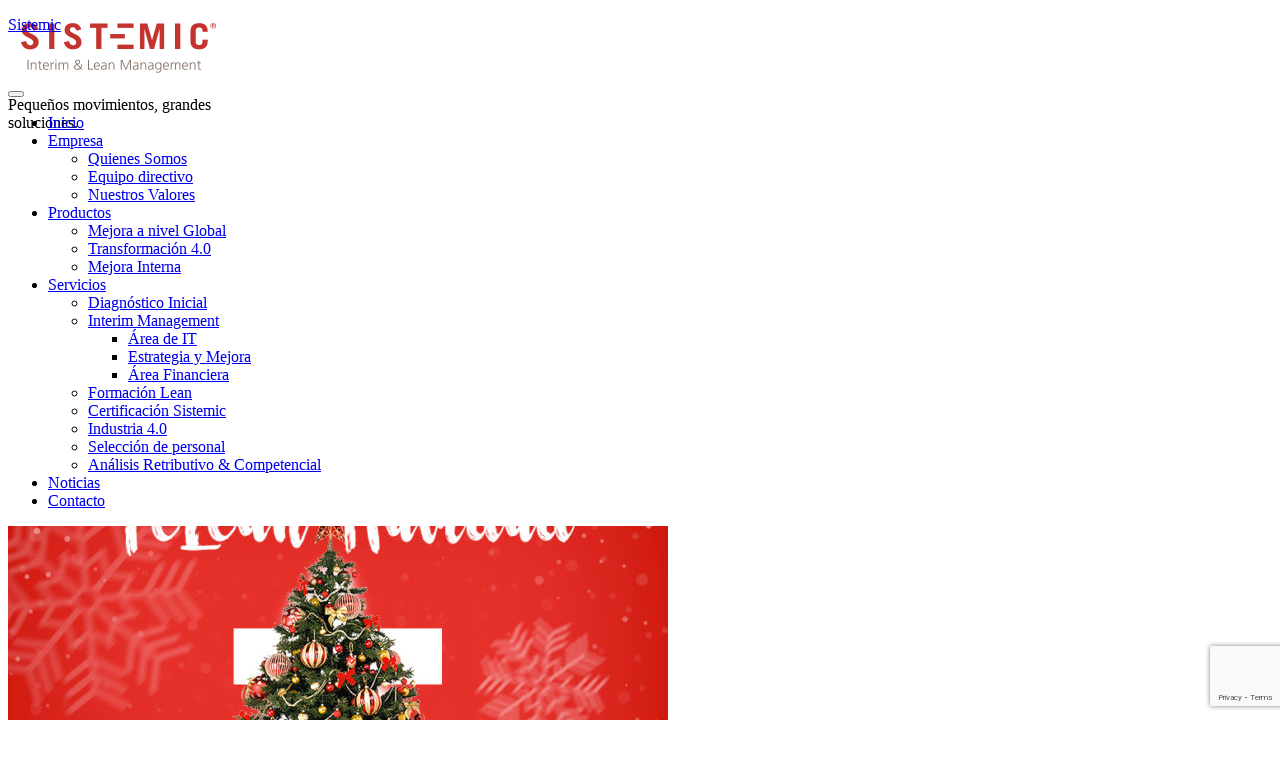

--- FILE ---
content_type: text/html; charset=UTF-8
request_url: https://www.sistemic.es/noticias/feliz-navidad-y-propero-ano-2020/
body_size: 13229
content:
<!DOCTYPE html>
<html dir="ltr" lang="es"
	prefix="og: https://ogp.me/ns#" >
<head >
<meta charset="UTF-8" />
<meta name="viewport" content="width=device-width, initial-scale=1" />
<title>¡¡¡ FELIZ NAVIDAD Y UN PRÓSPERO AÑO 2020 !!! | Sistemic</title>

		<!-- All in One SEO 4.3.3 - aioseo.com -->
		<meta name="description" content="El Equipo de Interim Managers y personal de SISTEMIC os deseamos a todos una muy FELIZ NAVIDAD y UN GRAN AÑO 2020 lleno de salud, de buenos momentos con la familia y amigos y de grandes éxitos profesionales. Un abrazo" />
		<meta name="robots" content="max-image-preview:large" />
		<link rel="canonical" href="https://www.sistemic.es/noticias/feliz-navidad-y-propero-ano-2020/" />
		<meta name="generator" content="All in One SEO (AIOSEO) 4.3.3 " />
		<meta property="og:locale" content="es_ES" />
		<meta property="og:site_name" content="Sistemic | Pequeños movimientos, grandes soluciones." />
		<meta property="og:type" content="article" />
		<meta property="og:title" content="¡¡¡ FELIZ NAVIDAD Y UN PRÓSPERO AÑO 2020 !!! | Sistemic" />
		<meta property="og:description" content="El Equipo de Interim Managers y personal de SISTEMIC os deseamos a todos una muy FELIZ NAVIDAD y UN GRAN AÑO 2020 lleno de salud, de buenos momentos con la familia y amigos y de grandes éxitos profesionales. Un abrazo" />
		<meta property="og:url" content="https://www.sistemic.es/noticias/feliz-navidad-y-propero-ano-2020/" />
		<meta property="article:published_time" content="2019-12-17T12:20:05+00:00" />
		<meta property="article:modified_time" content="2019-12-30T16:15:22+00:00" />
		<meta name="twitter:card" content="summary" />
		<meta name="twitter:title" content="¡¡¡ FELIZ NAVIDAD Y UN PRÓSPERO AÑO 2020 !!! | Sistemic" />
		<meta name="twitter:description" content="El Equipo de Interim Managers y personal de SISTEMIC os deseamos a todos una muy FELIZ NAVIDAD y UN GRAN AÑO 2020 lleno de salud, de buenos momentos con la familia y amigos y de grandes éxitos profesionales. Un abrazo" />
		<script type="application/ld+json" class="aioseo-schema">
			{"@context":"https:\/\/schema.org","@graph":[{"@type":"Article","@id":"https:\/\/www.sistemic.es\/noticias\/feliz-navidad-y-propero-ano-2020\/#article","name":"\u00a1\u00a1\u00a1 FELIZ NAVIDAD Y UN PR\u00d3SPERO A\u00d1O 2020 !!! | Sistemic","headline":"\u00a1\u00a1\u00a1 FELIZ NAVIDAD Y UN PR\u00d3SPERO A\u00d1O 2020 !!!","author":{"@id":"https:\/\/www.sistemic.es\/noticias\/author\/sistemic\/#author"},"publisher":{"@id":"https:\/\/www.sistemic.es\/#organization"},"image":{"@type":"ImageObject","url":"https:\/\/www.sistemic.es\/wp-content\/uploads\/2019\/12\/Navidad-2018.jpg","width":800,"height":800},"datePublished":"2019-12-17T12:20:05+02:00","dateModified":"2019-12-30T16:15:22+02:00","inLanguage":"es-ES","mainEntityOfPage":{"@id":"https:\/\/www.sistemic.es\/noticias\/feliz-navidad-y-propero-ano-2020\/#webpage"},"isPartOf":{"@id":"https:\/\/www.sistemic.es\/noticias\/feliz-navidad-y-propero-ano-2020\/#webpage"},"articleSection":"Noticias"},{"@type":"BreadcrumbList","@id":"https:\/\/www.sistemic.es\/noticias\/feliz-navidad-y-propero-ano-2020\/#breadcrumblist","itemListElement":[{"@type":"ListItem","@id":"https:\/\/www.sistemic.es\/#listItem","position":1,"item":{"@type":"WebPage","@id":"https:\/\/www.sistemic.es\/","name":"Inicio","description":"Proyectos eficaces de Transformaci\u00f3n Estrat\u00e9gica, Funcional, Tecnol\u00f3gica y Financiera.","url":"https:\/\/www.sistemic.es\/"},"nextItem":"https:\/\/www.sistemic.es\/noticias\/feliz-navidad-y-propero-ano-2020\/#listItem"},{"@type":"ListItem","@id":"https:\/\/www.sistemic.es\/noticias\/feliz-navidad-y-propero-ano-2020\/#listItem","position":2,"item":{"@type":"WebPage","@id":"https:\/\/www.sistemic.es\/noticias\/feliz-navidad-y-propero-ano-2020\/","name":"\u00a1\u00a1\u00a1 FELIZ NAVIDAD Y UN PR\u00d3SPERO A\u00d1O 2020 !!!","description":"El Equipo de Interim Managers y personal de SISTEMIC os deseamos a todos una muy FELIZ NAVIDAD y UN GRAN A\u00d1O 2020 lleno de salud, de buenos momentos con la familia y amigos y de grandes \u00e9xitos profesionales. Un abrazo","url":"https:\/\/www.sistemic.es\/noticias\/feliz-navidad-y-propero-ano-2020\/"},"previousItem":"https:\/\/www.sistemic.es\/#listItem"}]},{"@type":"Organization","@id":"https:\/\/www.sistemic.es\/#organization","name":"Sistemic","url":"https:\/\/www.sistemic.es\/"},{"@type":"Person","@id":"https:\/\/www.sistemic.es\/noticias\/author\/sistemic\/#author","url":"https:\/\/www.sistemic.es\/noticias\/author\/sistemic\/","name":"Sistemic","image":{"@type":"ImageObject","@id":"https:\/\/www.sistemic.es\/noticias\/feliz-navidad-y-propero-ano-2020\/#authorImage","url":"https:\/\/secure.gravatar.com\/avatar\/7020bfec7b1314d95d85f65f6ec62c62?s=96&d=mm&r=g","width":96,"height":96,"caption":"Sistemic"}},{"@type":"WebPage","@id":"https:\/\/www.sistemic.es\/noticias\/feliz-navidad-y-propero-ano-2020\/#webpage","url":"https:\/\/www.sistemic.es\/noticias\/feliz-navidad-y-propero-ano-2020\/","name":"\u00a1\u00a1\u00a1 FELIZ NAVIDAD Y UN PR\u00d3SPERO A\u00d1O 2020 !!! | Sistemic","description":"El Equipo de Interim Managers y personal de SISTEMIC os deseamos a todos una muy FELIZ NAVIDAD y UN GRAN A\u00d1O 2020 lleno de salud, de buenos momentos con la familia y amigos y de grandes \u00e9xitos profesionales. Un abrazo","inLanguage":"es-ES","isPartOf":{"@id":"https:\/\/www.sistemic.es\/#website"},"breadcrumb":{"@id":"https:\/\/www.sistemic.es\/noticias\/feliz-navidad-y-propero-ano-2020\/#breadcrumblist"},"author":{"@id":"https:\/\/www.sistemic.es\/noticias\/author\/sistemic\/#author"},"creator":{"@id":"https:\/\/www.sistemic.es\/noticias\/author\/sistemic\/#author"},"image":{"@type":"ImageObject","url":"https:\/\/www.sistemic.es\/wp-content\/uploads\/2019\/12\/Navidad-2018.jpg","@id":"https:\/\/www.sistemic.es\/#mainImage","width":800,"height":800},"primaryImageOfPage":{"@id":"https:\/\/www.sistemic.es\/noticias\/feliz-navidad-y-propero-ano-2020\/#mainImage"},"datePublished":"2019-12-17T12:20:05+02:00","dateModified":"2019-12-30T16:15:22+02:00"},{"@type":"WebSite","@id":"https:\/\/www.sistemic.es\/#website","url":"https:\/\/www.sistemic.es\/","name":"Sistemic","description":"Peque\u00f1os movimientos, grandes soluciones.","inLanguage":"es-ES","publisher":{"@id":"https:\/\/www.sistemic.es\/#organization"}}]}
		</script>
		<!-- All in One SEO -->

<link rel='dns-prefetch' href='//www.google.com' />
<link rel='dns-prefetch' href='//platform-api.sharethis.com' />
<link rel='dns-prefetch' href='//maxcdn.bootstrapcdn.com' />
<link rel='dns-prefetch' href='//s.w.org' />
<link rel="alternate" type="application/rss+xml" title="Sistemic &raquo; Feed" href="https://www.sistemic.es/feed/" />
<link rel="alternate" type="application/rss+xml" title="Sistemic &raquo; Feed de los comentarios" href="https://www.sistemic.es/comments/feed/" />
		<script type="text/javascript">
			window._wpemojiSettings = {"baseUrl":"https:\/\/s.w.org\/images\/core\/emoji\/12.0.0-1\/72x72\/","ext":".png","svgUrl":"https:\/\/s.w.org\/images\/core\/emoji\/12.0.0-1\/svg\/","svgExt":".svg","source":{"concatemoji":"https:\/\/www.sistemic.es\/wp-includes\/js\/wp-emoji-release.min.js?ver=5.3.2"}};
			!function(e,a,t){var r,n,o,i,p=a.createElement("canvas"),s=p.getContext&&p.getContext("2d");function c(e,t){var a=String.fromCharCode;s.clearRect(0,0,p.width,p.height),s.fillText(a.apply(this,e),0,0);var r=p.toDataURL();return s.clearRect(0,0,p.width,p.height),s.fillText(a.apply(this,t),0,0),r===p.toDataURL()}function l(e){if(!s||!s.fillText)return!1;switch(s.textBaseline="top",s.font="600 32px Arial",e){case"flag":return!c([127987,65039,8205,9895,65039],[127987,65039,8203,9895,65039])&&(!c([55356,56826,55356,56819],[55356,56826,8203,55356,56819])&&!c([55356,57332,56128,56423,56128,56418,56128,56421,56128,56430,56128,56423,56128,56447],[55356,57332,8203,56128,56423,8203,56128,56418,8203,56128,56421,8203,56128,56430,8203,56128,56423,8203,56128,56447]));case"emoji":return!c([55357,56424,55356,57342,8205,55358,56605,8205,55357,56424,55356,57340],[55357,56424,55356,57342,8203,55358,56605,8203,55357,56424,55356,57340])}return!1}function d(e){var t=a.createElement("script");t.src=e,t.defer=t.type="text/javascript",a.getElementsByTagName("head")[0].appendChild(t)}for(i=Array("flag","emoji"),t.supports={everything:!0,everythingExceptFlag:!0},o=0;o<i.length;o++)t.supports[i[o]]=l(i[o]),t.supports.everything=t.supports.everything&&t.supports[i[o]],"flag"!==i[o]&&(t.supports.everythingExceptFlag=t.supports.everythingExceptFlag&&t.supports[i[o]]);t.supports.everythingExceptFlag=t.supports.everythingExceptFlag&&!t.supports.flag,t.DOMReady=!1,t.readyCallback=function(){t.DOMReady=!0},t.supports.everything||(n=function(){t.readyCallback()},a.addEventListener?(a.addEventListener("DOMContentLoaded",n,!1),e.addEventListener("load",n,!1)):(e.attachEvent("onload",n),a.attachEvent("onreadystatechange",function(){"complete"===a.readyState&&t.readyCallback()})),(r=t.source||{}).concatemoji?d(r.concatemoji):r.wpemoji&&r.twemoji&&(d(r.twemoji),d(r.wpemoji)))}(window,document,window._wpemojiSettings);
		</script>
		<style type="text/css">
img.wp-smiley,
img.emoji {
	display: inline !important;
	border: none !important;
	box-shadow: none !important;
	height: 1em !important;
	width: 1em !important;
	margin: 0 .07em !important;
	vertical-align: -0.1em !important;
	background: none !important;
	padding: 0 !important;
}
</style>
	<link rel='stylesheet' id='mindfulness-css'  href='https://www.sistemic.es/wp-content/themes/sistemic/style.css?ver=1.4' type='text/css' media='all' />
<link rel='stylesheet' id='wp-block-library-css'  href='https://www.sistemic.es/wp-includes/css/dist/block-library/style.min.css?ver=5.3.2' type='text/css' media='all' />
<link rel='stylesheet' id='awsm-team-css-css'  href='https://www.sistemic.es/wp-content/plugins/awsm-team-pro/css/team.min.css?ver=1.9.0' type='text/css' media='all' />
<link rel='stylesheet' id='contact-form-7-css'  href='https://www.sistemic.es/wp-content/plugins/contact-form-7/includes/css/styles.css?ver=5.1.4' type='text/css' media='all' />
<link rel='stylesheet' id='simple-share-buttons-adder-font-awesome-css'  href='//maxcdn.bootstrapcdn.com/font-awesome/4.3.0/css/font-awesome.min.css?ver=5.3.2' type='text/css' media='all' />
<link rel='stylesheet' id='flxmap-css'  href='https://www.sistemic.es/wp-content/plugins/wp-flexible-map/css/styles.css?ver=1.17.1' type='text/css' media='all' />
<link rel='stylesheet' id='cmplz-general-css'  href='https://www.sistemic.es/wp-content/plugins/complianz-gdpr/assets/css/cookieblocker.min.css?ver=6.4.2.1' type='text/css' media='all' />
<link rel='stylesheet' id='pretty_photo_css-css'  href='https://www.sistemic.es/wp-content/themes/sistemic/css/prettyPhoto.css?ver=3.1.5' type='text/css' media='all' />
<link rel='stylesheet' id='shortcode-css-css'  href='https://www.sistemic.es/wp-content/themes/sistemic/include/shortcodes/shortcode.css?ver=1.0' type='text/css' media='all' />
<link rel='stylesheet' id='flexslider-css-css'  href='https://www.sistemic.es/wp-content/themes/sistemic/css/flexslider.css?ver=3.1.5' type='text/css' media='all' />
<link rel='stylesheet' id='font-awesome-icon-css'  href='https://www.sistemic.es/wp-content/themes/sistemic/css/font-awesome.min.css?ver=4.4.0' type='text/css' media='all' />
<link rel='stylesheet' id='mobile-css-css'  href='https://www.sistemic.es/wp-content/themes/sistemic/css/mobile.css?ver=1.0' type='text/css' media='all' />
<link rel='stylesheet' id='custom-css-css'  href='https://www.sistemic.es/wp-content/themes/sistemic/custom.css?ver=5.3.2' type='text/css' media='all' />
<link rel='stylesheet' id='sticky_popup-style-css'  href='https://www.sistemic.es/wp-content/plugins/sticky-popup/css/sticky-popup.css?ver=1.2' type='text/css' media='all' />
<script type='text/javascript' src='https://www.sistemic.es/wp-includes/js/jquery/jquery.js?ver=1.12.4-wp'></script>
<script type='text/javascript' src='https://www.sistemic.es/wp-includes/js/jquery/jquery-migrate.min.js?ver=1.4.1'></script>
<script type='text/javascript' src='//platform-api.sharethis.com/js/sharethis.js#product=ga&#038;property=5fec7b6374e0a600127b0ac1'></script>
<script type='text/javascript' src='https://www.sistemic.es/wp-content/plugins/sticky-popup/js/modernizr.custom.js?ver=1.2'></script>
<link rel='https://api.w.org/' href='https://www.sistemic.es/wp-json/' />
<link rel="EditURI" type="application/rsd+xml" title="RSD" href="https://www.sistemic.es/xmlrpc.php?rsd" />
<link rel="wlwmanifest" type="application/wlwmanifest+xml" href="https://www.sistemic.es/wp-includes/wlwmanifest.xml" /> 
<link rel='prev' title='CONVENIO DE COLABORACIÓN FRECOM-SISTEMIC' href='https://www.sistemic.es/noticias/convenio-de-colaboracion-frecom-sistemic/' />
<link rel='next' title='OFERTA DE EMPLEO: DIRECTOR DE PROYECTOS (Ref.DPROY) (Proceso Cerrado)' href='https://www.sistemic.es/noticias/oferta-de-empleo-director-de-proyectos-ref-dproy-proceso-abierto/' />
<meta name="generator" content="WordPress 5.3.2" />
<link rel='shortlink' href='https://www.sistemic.es/?p=7197' />
<link rel="alternate" type="application/json+oembed" href="https://www.sistemic.es/wp-json/oembed/1.0/embed?url=https%3A%2F%2Fwww.sistemic.es%2Fnoticias%2Ffeliz-navidad-y-propero-ano-2020%2F" />
<link rel="alternate" type="text/xml+oembed" href="https://www.sistemic.es/wp-json/oembed/1.0/embed?url=https%3A%2F%2Fwww.sistemic.es%2Fnoticias%2Ffeliz-navidad-y-propero-ano-2020%2F&#038;format=xml" />
<script type="text/javascript">
(function(url){
	if(/(?:Chrome\/26\.0\.1410\.63 Safari\/537\.31|WordfenceTestMonBot)/.test(navigator.userAgent)){ return; }
	var addEvent = function(evt, handler) {
		if (window.addEventListener) {
			document.addEventListener(evt, handler, false);
		} else if (window.attachEvent) {
			document.attachEvent('on' + evt, handler);
		}
	};
	var removeEvent = function(evt, handler) {
		if (window.removeEventListener) {
			document.removeEventListener(evt, handler, false);
		} else if (window.detachEvent) {
			document.detachEvent('on' + evt, handler);
		}
	};
	var evts = 'contextmenu dblclick drag dragend dragenter dragleave dragover dragstart drop keydown keypress keyup mousedown mousemove mouseout mouseover mouseup mousewheel scroll'.split(' ');
	var logHuman = function() {
		if (window.wfLogHumanRan) { return; }
		window.wfLogHumanRan = true;
		var wfscr = document.createElement('script');
		wfscr.type = 'text/javascript';
		wfscr.async = true;
		wfscr.src = url + '&r=' + Math.random();
		(document.getElementsByTagName('head')[0]||document.getElementsByTagName('body')[0]).appendChild(wfscr);
		for (var i = 0; i < evts.length; i++) {
			removeEvent(evts[i], logHuman);
		}
	};
	for (var i = 0; i < evts.length; i++) {
		addEvent(evts[i], logHuman);
	}
})('//www.sistemic.es/?wordfence_lh=1&hid=CB0B2B2389681E90C1E85098F559708A');
</script><style>.cmplz-hidden{display:none!important;}</style>        <style type="text/css">
.header-image .site-header .title-area {
	background-image: url( "https://www.sistemic.es/wp-content/uploads/2016/12/sistemic-logo-R1.png" );
	background-position: center center;
	background-repeat: no-repeat;
	height: 64px;
	width: 220px;
}
.header-image .title-area, .header-image .site-title, .header-image .site-title a{
	height: 64px;
	width: 220px;	
}
</style>
    <style type="text/css" media="screen">  .zp_social_icons {  overflow: hidden;  }    .zp_social_icons .alignleft, .zp_social_icons .alignright {  margin: 0; padding: 0;  }  .zp_social_icons ul li {  float: left;  list-style-type: none !important;  margin: 0 4px 4px 0;  padding: 0 !important;  transition: background-color 300ms ease-in-out 0s;  }  .zp_social_icons ul li a {  display: block;  border-radius: 4px 4px 4px 4px;  font-size: 20px;  height: 40px;  line-height: 40px;  opacity: 1;  overflow: hidden;  text-align: center;  width: 40px;  }  .zp_social_icons ul li a:hover {  background-color: #646D72 !important;  display: block;  overflow: hidden;  }    /* tooltip CSS  -------------------------------------------------------------*/    #tiptip_holder {  background: url(https://www.sistemic.es/wp-content/themes/sistemic/include/widgets/images/bg-popup.png) no-repeat scroll 12px bottom;  display: block;  left: -17px;  padding: 0 0 20px;  position: absolute;  top: 19px;  z-index: 99999;  }  #tiptip_holder.tip_top {  padding-bottom: 5px;  }  #tiptip_holder.tip_bottom {  padding-top: 5px;  }  #tiptip_holder.tip_right {  padding-left: 5px;  }  #tiptip_holder.tip_left {  padding-right: 5px;  }  #tiptip_content {  font-size: 11px;  color: #fff;  padding: 2px 8px;  background-color: #46494A;  }  #tiptip_arrow, #tiptip_arrow_inner {  position: absolute;  height: 0;  width: 0;  }  #tiptip_holder.tip_top #tiptip_arrow {  border-top-color: #fff;  border-top-color: rgba(255, 255, 255, 0.35);  }  #tiptip_holder.tip_bottom #tiptip_arrow {  border-bottom-color: #fff;  border-bottom-color: rgba(255, 255, 255, 0.35);  }  #tiptip_holder.tip_right #tiptip_arrow {  border-right-color: #fff;  border-right-color: rgba(255, 255, 255, 0.35);  }  #tiptip_holder.tip_left #tiptip_arrow {  border-left-color: #fff;  border-left-color: rgba(255, 255, 255, 0.35);  }  #tiptip_holder.tip_top #tiptip_arrow_inner {  margin-top: -7px;  margin-left: -6px;  border-top-color: rgb(102,102,102);  border-top-color: rgba(102, 102, 102, 0.92);  }  #tiptip_holder.tip_bottom #tiptip_arrow_inner {  margin-top: -5px;  margin-left: -6px;  border-bottom-color: rgb(102,102,102);  border-bottom-color: rgba(102, 102, 102, 0.92);  }  #tiptip_holder.tip_right #tiptip_arrow_inner {  margin-top: -6px;  margin-left: -5px;  border-right-color: rgb(102,102,102);  border-right-color: rgba(102, 102, 102, 0.92);  }  #tiptip_holder.tip_left #tiptip_arrow_inner {  margin-top: -6px;  margin-left: -7px;  border-left-color: rgb(102,102,102);  border-left-color: rgba(102, 102, 102, 0.92);  }  #tiptip_content:after{  background: #fff;  }  .zp_social_icons ul li.social-dribble a{    background-color: #F14280;  color: #FFFFFF !important;  }    .zp_social_icons ul li.social-behance a{    background-color: #319DD4;  color: #FFFFFF !important;  }    .zp_social_icons ul li.social-facebook a{    background-color: #3C5A98;  color: #FFFFFF !important;  }    .zp_social_icons ul li.social-gplus a{    background-color: #D94A3A;  color: #FFFFFF !important;  }    .zp_social_icons ul li.social-linkedin a{    background-color: #007BB6;  color: #FFFFFF !important;  }    .zp_social_icons ul li.social-deviantart a{    background-color: #9DA79D;  color: #FFFFFF !important;  }    .zp_social_icons ul li.social-twitter a{    background-color: #2DAAE2;  color: #FFFFFF !important;  }    .zp_social_icons ul li.social-vimeo a{    background-color: #52B6EC;  color: #FFFFFF !important;  }    .zp_social_icons ul li.social-pinterest a{    background-color: #D62229;  color: #FFFFFF !important;  }    .zp_social_icons ul li.social-flickr a{    background-color: #0063D6;  color: #FFFFFF !important;  }    .zp_social_icons ul li.social-tumblr a{    background-color: #007BB6;  color: #FFFFFF !important;  }    .zp_social_icons ul li.social-youtube a{    background-color: #F14280;  color: #FFFFFF !important;  }    .zp_social_icons ul li.social-instagram a{    background-color: #125688;  color: #FFFFFF !important;  }    </style>
<!-- Dynamic Widgets by QURL loaded - http://www.dynamic-widgets.com //-->
<script>
(function() {
	(function (i, s, o, g, r, a, m) {
		i['GoogleAnalyticsObject'] = r;
		i[r] = i[r] || function () {
				(i[r].q = i[r].q || []).push(arguments)
			}, i[r].l = 1 * new Date();
		a = s.createElement(o),
			m = s.getElementsByTagName(o)[0];
		a.async = 1;
		a.src = g;
		m.parentNode.insertBefore(a, m)
	})(window, document, 'script', 'https://google-analytics.com/analytics.js', 'ga');

	ga('create', 'UA-68294060-1', 'auto');
			ga('send', 'pageview');
	})();
</script>
		<style type="text/css">
			.sticky-popup .popup-header
			{
				
				background-color : #e4402e;		
							
				border-color : #e4402e;		
						
		}
		.popup-title
		{
				
				color : #ffffff;		
					}
					.sticky-popup-right, .sticky-popup-left
			{
					
					top : 30%;		
							}

				</style>
		</head>
<body data-cmplz=1 class="post-template-default single single-post postid-7197 single-format-standard header-image header-full-width content-sidebar genesis-breadcrumbs-hidden genesis-footer-widgets-visible" itemscope itemtype="https://schema.org/WebPage"><div class="site-container"><header class="site-header" itemscope itemtype="https://schema.org/WPHeader"><div class="wrap"><div class="title-area"><p class="site-title" itemprop="headline"><a href="https://www.sistemic.es/">Sistemic</a></p><p class="site-description" itemprop="description">Pequeños movimientos, grandes soluciones.</p></div><div class="mobile_menu navbar-default" role="navigation"><button type="button" class="navbar-toggle" data-toggle="collapse" data-target=".navbar-collapse"><span class="icon-bar"></span><span class="icon-bar"></span><span class="icon-bar"></span></button></div><nav class="nav-primary" aria-label="Principal" itemscope itemtype="https://schema.org/SiteNavigationElement"><ul id="menu-menu-sistemic" class="menu genesis-nav-menu menu-primary"><li id="menu-item-5252" class="menu-item menu-item-type-post_type menu-item-object-page menu-item-home menu-item-5252"><a href="https://www.sistemic.es/" itemprop="url"><span itemprop="name">Inicio</span></a></li>
<li id="menu-item-5257" class="menu-item menu-item-type-post_type menu-item-object-page menu-item-has-children menu-item-5257"><a href="https://www.sistemic.es/empresa/" itemprop="url"><span itemprop="name">Empresa</span></a>
<ul class="sub-menu">
	<li id="menu-item-7589" class="menu-item menu-item-type-post_type menu-item-object-page menu-item-7589"><a href="https://www.sistemic.es/quienes-somos/" itemprop="url"><span itemprop="name">Quienes Somos</span></a></li>
	<li id="menu-item-7666" class="menu-item menu-item-type-post_type menu-item-object-page menu-item-7666"><a href="https://www.sistemic.es/empresa/equipo-directivo/" itemprop="url"><span itemprop="name">Equipo directivo</span></a></li>
	<li id="menu-item-5256" class="menu-item menu-item-type-post_type menu-item-object-page menu-item-5256"><a href="https://www.sistemic.es/nuestros-valores/" itemprop="url"><span itemprop="name">Nuestros Valores</span></a></li>
</ul>
</li>
<li id="menu-item-7639" class="menu-item menu-item-type-post_type menu-item-object-page menu-item-has-children menu-item-7639"><a href="https://www.sistemic.es/productos/" itemprop="url"><span itemprop="name">Productos</span></a>
<ul class="sub-menu">
	<li id="menu-item-7642" class="menu-item menu-item-type-post_type menu-item-object-page menu-item-7642"><a href="https://www.sistemic.es/productos/mejora-global/" itemprop="url"><span itemprop="name">Mejora a nivel Global</span></a></li>
	<li id="menu-item-7641" class="menu-item menu-item-type-post_type menu-item-object-page menu-item-7641"><a href="https://www.sistemic.es/productos/formacion-4-0/" itemprop="url"><span itemprop="name">Transformación 4.0</span></a></li>
	<li id="menu-item-7640" class="menu-item menu-item-type-post_type menu-item-object-page menu-item-7640"><a href="https://www.sistemic.es/productos/mejora-interna/" itemprop="url"><span itemprop="name">Mejora Interna</span></a></li>
</ul>
</li>
<li id="menu-item-5255" class="menu-item menu-item-type-post_type menu-item-object-page menu-item-has-children menu-item-5255"><a href="https://www.sistemic.es/servicios/" itemprop="url"><span itemprop="name">Servicios</span></a>
<ul class="sub-menu">
	<li id="menu-item-6357" class="menu-item menu-item-type-post_type menu-item-object-page menu-item-6357"><a href="https://www.sistemic.es/servicios/analisis-de-la-realidad/" itemprop="url"><span itemprop="name">Diagnóstico Inicial</span></a></li>
	<li id="menu-item-5359" class="menu-item menu-item-type-post_type menu-item-object-page menu-item-has-children menu-item-5359"><a href="https://www.sistemic.es/servicios/interim-management/" itemprop="url"><span itemprop="name">Interim Management</span></a>
	<ul class="sub-menu">
		<li id="menu-item-6292" class="menu-item menu-item-type-post_type menu-item-object-page menu-item-6292"><a href="https://www.sistemic.es/servicios/interim-management/direccion-general/" itemprop="url"><span itemprop="name">Área de IT</span></a></li>
		<li id="menu-item-5365" class="menu-item menu-item-type-post_type menu-item-object-page menu-item-5365"><a href="https://www.sistemic.es/servicios/interim-management/area-de-mejora/" itemprop="url"><span itemprop="name">Estrategia y Mejora</span></a></li>
		<li id="menu-item-5369" class="menu-item menu-item-type-post_type menu-item-object-page menu-item-5369"><a href="https://www.sistemic.es/servicios/interim-management/area-financiera/" itemprop="url"><span itemprop="name">Área Financiera</span></a></li>
	</ul>
</li>
	<li id="menu-item-5358" class="menu-item menu-item-type-post_type menu-item-object-page menu-item-5358"><a href="https://www.sistemic.es/servicios/formacion-lean/" itemprop="url"><span itemprop="name">Formación Lean</span></a></li>
	<li id="menu-item-5357" class="menu-item menu-item-type-post_type menu-item-object-page menu-item-5357"><a href="https://www.sistemic.es/servicios/certificacion-sistemic/" itemprop="url"><span itemprop="name">Certificación Sistemic</span></a></li>
	<li id="menu-item-5802" class="menu-item menu-item-type-post_type menu-item-object-page menu-item-5802"><a href="https://www.sistemic.es/servicios/la-industria-4-0/" itemprop="url"><span itemprop="name">Industria 4.0</span></a></li>
	<li id="menu-item-6217" class="menu-item menu-item-type-post_type menu-item-object-page menu-item-6217"><a href="https://www.sistemic.es/servicios/seleccion-de-personal/" itemprop="url"><span itemprop="name">Selección de personal</span></a></li>
	<li id="menu-item-7729" class="menu-item menu-item-type-post_type menu-item-object-page menu-item-7729"><a href="https://www.sistemic.es/servicios/estudio-retributivo-analisis-competencial/" itemprop="url"><span itemprop="name">Análisis Retributivo &#038; Competencial</span></a></li>
</ul>
</li>
<li id="menu-item-5253" class="menu-item menu-item-type-post_type menu-item-object-page current_page_parent menu-item-5253"><a href="https://www.sistemic.es/noticias/" itemprop="url"><span itemprop="name">Noticias</span></a></li>
<li id="menu-item-5254" class="menu-item menu-item-type-post_type menu-item-object-page menu-item-5254"><a href="https://www.sistemic.es/contacto/" itemprop="url"><span itemprop="name">Contacto</span></a></li>
</ul></nav></div></header><div class="site-inner"><div class="wrap"><div class="content-sidebar-wrap"><main class="content"><article class="post-7197 post type-post status-publish format-standard has-post-thumbnail category-noticias entry" aria-label="¡¡¡ FELIZ NAVIDAD Y UN PRÓSPERO AÑO 2020 !!!" itemscope itemtype="https://schema.org/CreativeWork"><div class="media_container"><a href = "https://www.sistemic.es/noticias/feliz-navidad-y-propero-ano-2020/" rel = "bookmark"><img class = "post-image" src = "https://www.sistemic.es/wp-content/uploads/2019/12/Navidad-2018-660x440.jpg" alt="" /></a></div><header class="entry-header"><h1 class="entry-title" itemprop="headline">¡¡¡ FELIZ NAVIDAD Y UN PRÓSPERO AÑO 2020 !!!</h1>
<p class="entry-meta"><time class="entry-time" itemprop="datePublished" datetime="2019-12-17T14:20:05+02:00">17/12/2019</time> by <span class="entry-author" itemprop="author" itemscope itemtype="https://schema.org/Person"><a href="https://www.sistemic.es/noticias/author/sistemic/" class="entry-author-link" rel="author" itemprop="url"><span class="entry-author-name" itemprop="name">Sistemic</span></a></span>  </p></header><div class="entry-content" itemprop="text"><p>El Equipo de Interim Managers y personal de SISTEMIC os deseamos a todos una muy <strong>FELIZ NAVIDAD</strong> y <strong>UN GRAN AÑO 2020</strong> lleno de salud, de buenos momentos con la familia y amigos y de grandes éxitos profesionales.</p>
<p>Un abrazo</p>
</div><footer class="entry-footer"><p class="entry-meta"><span class="entry-categories"><span>Categorías: </span><a href="https://www.sistemic.es/noticias/category/noticias/" rel="category tag">Noticias</a></span> </p></footer></article></main><aside class="sidebar sidebar-primary widget-area" role="complementary" aria-label="Barra lateral primaria" itemscope itemtype="https://schema.org/WPSideBar"><section id="categories-2" class="widget widget_categories"><div class="widget-wrap"><h4 class="widget-title widgettitle"><span class="widget-line">Categorías</span></h4>
		<ul>
				<li class="cat-item cat-item-44"><a href="https://www.sistemic.es/noticias/category/ofertas-de-empleo/">Ofertas de empleo</a>
</li>
	<li class="cat-item cat-item-43"><a href="https://www.sistemic.es/noticias/category/lean-management/">Lean Management</a>
</li>
	<li class="cat-item cat-item-42"><a href="https://www.sistemic.es/noticias/category/lean-manufacturing/">Lean Manufacturing</a>
</li>
	<li class="cat-item cat-item-37"><a href="https://www.sistemic.es/noticias/category/cursos/">Cursos</a>
</li>
	<li class="cat-item cat-item-1"><a href="https://www.sistemic.es/noticias/category/noticias/">Noticias</a>
</li>
	<li class="cat-item cat-item-38"><a href="https://www.sistemic.es/noticias/category/sistemic/">Sistemic</a>
</li>
		</ul>
			</div></section>
		<section id="recent-posts-2" class="widget widget_recent_entries"><div class="widget-wrap">		<h4 class="widget-title widgettitle"><span class="widget-line">Entradas recientes</span></h4>
		<ul>
											<li>
					<a href="https://www.sistemic.es/noticias/proceso-de-seleccion-responsable-produccion-proceso-abierto/">PROCESO DE SELECCIÓN: RESPONSABLE PRODUCCIÓN (Proceso Cerrado)</a>
									</li>
											<li>
					<a href="https://www.sistemic.es/noticias/nueva-propuesta-formativa-taller-lean-solving-problem-metodologia-para-resolver-nuestros-problemas-de-productividad-3-h/">NUEVA PROPUESTA FORMATIVA. TALLER LEAN PROBLEM SOLVING (Metodología para Resolver nuestros Problemas de Productividad) (3 h)</a>
									</li>
											<li>
					<a href="https://www.sistemic.es/noticias/propuesta-formativa-curso-de-iniciacion-al-lean-management-productividad-y-competitividad-13h/">PROPUESTA FORMATIVA: CURSO LEAN MANAGEMENT = + PRODUCTIVIDAD, &#8211; ERRORES y + COMPETITIVIDAD</a>
									</li>
					</ul>
		</div></section>
</aside></div></div></div><div class="footer-widgets"><div class="wrap"><div class="widget-area footer-widgets-1 footer-widget-area"><section id="custom_html-2" class="widget_text widget widget_custom_html"><div class="widget_text widget-wrap"><div class="textwidget custom-html-widget"><p><img src="https://www.sistemic.es/wp-content/uploads/2016/12/sistemic-logo-R1.png"></p>
<p>SISTEMIC es una Ingeniería especializada en Servicios Directivos que aseguran y garantizan la Transformación, la Profesionalización y la Mejora Continua en las empresas.</p>
<p><a target="_blank" href="https://www.inemur.com/" rel="noopener noreferrer"><img src="https://www.sistemic.es/wp-content/uploads/2016/05/logo-inemur-ok.jpg"></a></p>
<p><a target="_blank" href="https://www.camaralorca.com" rel="noopener noreferrer"><img src="https://www.sistemic.es/wp-content/uploads/2017/05/logoCLorca.jpg"></a></p></div></div></section>
</div><div class="widget-area footer-widgets-2 footer-widget-area"><section id="zp_contact_widget-2" class="widget zp_contact_widget"><div class="widget-wrap"><h4 class="widget-title widgettitle"><span class="widget-line">CONTACTO.</span></h4>
			                       	<p class="highlight"><span class="email"> <a href="mailto:info@sistemic.es" target="_blank">info@sistemic.es</a></span></p>            <p class="highlight"><span class="mail">C/ Rosalía de Castro 40, 30107, Murcia</span></p>     
              
           
		</div></section>
<section id="custom_html-3" class="widget_text widget widget_custom_html"><div class="widget_text widget-wrap"><div class="textwidget custom-html-widget"><hr>
<p><a target="_blank" href="https://acelerapymemurcia.es/portfolio-item/sistemic/" rel="noopener noreferrer"><img src="https://www.sistemic.es/wp-content/uploads/2021/07/oficina-pyme-carm.png"></a></p>



</div></div></section>
</div><div class="widget-area footer-widgets-3 footer-widget-area">		<section id="recent-posts-3" class="widget widget_recent_entries"><div class="widget-wrap">		<h4 class="widget-title widgettitle"><span class="widget-line">ÚLTIMAS ENTRADAS.</span></h4>
		<ul>
											<li>
					<a href="https://www.sistemic.es/noticias/proceso-de-seleccion-responsable-produccion-proceso-abierto/">PROCESO DE SELECCIÓN: RESPONSABLE PRODUCCIÓN (Proceso Cerrado)</a>
									</li>
											<li>
					<a href="https://www.sistemic.es/noticias/nueva-propuesta-formativa-taller-lean-solving-problem-metodologia-para-resolver-nuestros-problemas-de-productividad-3-h/">NUEVA PROPUESTA FORMATIVA. TALLER LEAN PROBLEM SOLVING (Metodología para Resolver nuestros Problemas de Productividad) (3 h)</a>
									</li>
											<li>
					<a href="https://www.sistemic.es/noticias/propuesta-formativa-curso-de-iniciacion-al-lean-management-productividad-y-competitividad-13h/">PROPUESTA FORMATIVA: CURSO LEAN MANAGEMENT = + PRODUCTIVIDAD, &#8211; ERRORES y + COMPETITIVIDAD</a>
									</li>
					</ul>
		</div></section>
</div></div></div><a href="#top" id="top-link"> &uarr; Arriba</a><footer class="site-footer" itemscope itemtype="https://schema.org/WPFooter"><div class="wrap"><div class="creds">&copy; 2025  SISTEMIC - <a href="https://www.sistemic.es/politica-de-privacidad" target="_blank" title="Politica de Privacidad">Política de Privacidad</a> | <a href="https://www.sistemic.es/politica-de-cookies/" target="_blank" title="Ley de Cookies">Ley de Cookies</a></div>
<div class="bottom-widget">
  <div class="widget">
    <div id="custom_html-4" class="widget_text widget widget_custom_html"><div class="textwidget custom-html-widget"><div id="text-3" class="widget widget_text"><div class="textwidget"><a target="_blank" href="https://interimspain.org/" rel="noopener noreferrer"><img src="https://www.sistemic.es/wp-content/uploads/2016/04/interim-españa-2.jpg"></a></div></div>
</div></div><div id="zp_social_icons-2" class="widget zp_social_icons"><ul class="alignright"><li class="social-linkedin"><a class="hastip" title="linkedin" href="https://es.linkedin.com/company/sistemic-interim&#038;lean-management" target="_blank"><i class="fa fa-linkedin"></i></a></li></ul></div>  </div>
</div>
<!-- end  -->

</div></footer></div>
<!-- Consent Management powered by Complianz | GDPR/CCPA Cookie Consent https://wordpress.org/plugins/complianz-gdpr -->
<div id="cmplz-cookiebanner-container"><div class="cmplz-cookiebanner cmplz-hidden banner-1 optin cmplz-bottom-right cmplz-categories-type-view-preferences" aria-modal="true" data-nosnippet="true" role="dialog" aria-live="polite" aria-labelledby="cmplz-header-1-optin" aria-describedby="cmplz-message-1-optin">
	<div class="cmplz-header">
		<div class="cmplz-logo"></div>
		<div class="cmplz-title" id="cmplz-header-1-optin">Gestionar el consentimiento de las cookies</div>
		<div class="cmplz-close" tabindex="0" role="button" aria-label="close-dialog">
			<svg aria-hidden="true" focusable="false" data-prefix="fas" data-icon="times" class="svg-inline--fa fa-times fa-w-11" role="img" xmlns="http://www.w3.org/2000/svg" viewBox="0 0 352 512"><path fill="currentColor" d="M242.72 256l100.07-100.07c12.28-12.28 12.28-32.19 0-44.48l-22.24-22.24c-12.28-12.28-32.19-12.28-44.48 0L176 189.28 75.93 89.21c-12.28-12.28-32.19-12.28-44.48 0L9.21 111.45c-12.28 12.28-12.28 32.19 0 44.48L109.28 256 9.21 356.07c-12.28 12.28-12.28 32.19 0 44.48l22.24 22.24c12.28 12.28 32.2 12.28 44.48 0L176 322.72l100.07 100.07c12.28 12.28 32.2 12.28 44.48 0l22.24-22.24c12.28-12.28 12.28-32.19 0-44.48L242.72 256z"></path></svg>
		</div>
	</div>

	<div class="cmplz-divider cmplz-divider-header"></div>
	<div class="cmplz-body">
		<div class="cmplz-message" id="cmplz-message-1-optin">Para ofrecer las mejores experiencias, utilizamos tecnologías como las cookies para almacenar y/o acceder a la información del dispositivo. El consentimiento de estas tecnologías nos permitirá procesar datos como el comportamiento de navegación o las identificaciones únicas en este sitio. No consentir o retirar el consentimiento, puede afectar negativamente a ciertas características y funciones.</div>
		<!-- categories start -->
		<div class="cmplz-categories">
			<details class="cmplz-category cmplz-functional" >
				<summary>
						<span class="cmplz-category-header">
							<span class="cmplz-category-title">Funcional</span>
							<span class='cmplz-always-active'>
								<span class="cmplz-banner-checkbox">
									<input type="checkbox"
										   id="cmplz-functional-optin"
										   data-category="cmplz_functional"
										   class="cmplz-consent-checkbox cmplz-functional"
										   size="40"
										   value="1"/>
									<label class="cmplz-label" for="cmplz-functional-optin" tabindex="0"><span class="screen-reader-text">Funcional</span></label>
								</span>
								Siempre activo							</span>
							<span class="cmplz-icon cmplz-open">
								<svg xmlns="http://www.w3.org/2000/svg" viewBox="0 0 448 512"  height="18" ><path d="M224 416c-8.188 0-16.38-3.125-22.62-9.375l-192-192c-12.5-12.5-12.5-32.75 0-45.25s32.75-12.5 45.25 0L224 338.8l169.4-169.4c12.5-12.5 32.75-12.5 45.25 0s12.5 32.75 0 45.25l-192 192C240.4 412.9 232.2 416 224 416z"/></svg>
							</span>
						</span>
				</summary>
				<div class="cmplz-description">
					<span class="cmplz-description-functional">El almacenamiento o acceso técnico es estrictamente necesario para el propósito legítimo de permitir el uso de un servicio específico explícitamente solicitado por el abonado o usuario, o con el único propósito de llevar a cabo la transmisión de una comunicación a través de una red de comunicaciones electrónicas.</span>
				</div>
			</details>

			<details class="cmplz-category cmplz-preferences" >
				<summary>
						<span class="cmplz-category-header">
							<span class="cmplz-category-title">Preferencias</span>
							<span class="cmplz-banner-checkbox">
								<input type="checkbox"
									   id="cmplz-preferences-optin"
									   data-category="cmplz_preferences"
									   class="cmplz-consent-checkbox cmplz-preferences"
									   size="40"
									   value="1"/>
								<label class="cmplz-label" for="cmplz-preferences-optin" tabindex="0"><span class="screen-reader-text">Preferencias</span></label>
							</span>
							<span class="cmplz-icon cmplz-open">
								<svg xmlns="http://www.w3.org/2000/svg" viewBox="0 0 448 512"  height="18" ><path d="M224 416c-8.188 0-16.38-3.125-22.62-9.375l-192-192c-12.5-12.5-12.5-32.75 0-45.25s32.75-12.5 45.25 0L224 338.8l169.4-169.4c12.5-12.5 32.75-12.5 45.25 0s12.5 32.75 0 45.25l-192 192C240.4 412.9 232.2 416 224 416z"/></svg>
							</span>
						</span>
				</summary>
				<div class="cmplz-description">
					<span class="cmplz-description-preferences">El almacenamiento o acceso técnico es necesario para la finalidad legítima de almacenar preferencias no solicitadas por el abonado o usuario.</span>
				</div>
			</details>

			<details class="cmplz-category cmplz-statistics" >
				<summary>
						<span class="cmplz-category-header">
							<span class="cmplz-category-title">Estadísticas</span>
							<span class="cmplz-banner-checkbox">
								<input type="checkbox"
									   id="cmplz-statistics-optin"
									   data-category="cmplz_statistics"
									   class="cmplz-consent-checkbox cmplz-statistics"
									   size="40"
									   value="1"/>
								<label class="cmplz-label" for="cmplz-statistics-optin" tabindex="0"><span class="screen-reader-text">Estadísticas</span></label>
							</span>
							<span class="cmplz-icon cmplz-open">
								<svg xmlns="http://www.w3.org/2000/svg" viewBox="0 0 448 512"  height="18" ><path d="M224 416c-8.188 0-16.38-3.125-22.62-9.375l-192-192c-12.5-12.5-12.5-32.75 0-45.25s32.75-12.5 45.25 0L224 338.8l169.4-169.4c12.5-12.5 32.75-12.5 45.25 0s12.5 32.75 0 45.25l-192 192C240.4 412.9 232.2 416 224 416z"/></svg>
							</span>
						</span>
				</summary>
				<div class="cmplz-description">
					<span class="cmplz-description-statistics">El almacenamiento o acceso técnico que es utilizado exclusivamente con fines estadísticos.</span>
					<span class="cmplz-description-statistics-anonymous">El almacenamiento o acceso técnico que se utiliza exclusivamente con fines estadísticos anónimos. Sin un requerimiento, el cumplimiento voluntario por parte de tu Proveedor de servicios de Internet, o los registros adicionales de un tercero, la información almacenada o recuperada sólo para este propósito no se puede utilizar para identificarte.</span>
				</div>
			</details>
			<details class="cmplz-category cmplz-marketing" >
				<summary>
						<span class="cmplz-category-header">
							<span class="cmplz-category-title">Marketing</span>
							<span class="cmplz-banner-checkbox">
								<input type="checkbox"
									   id="cmplz-marketing-optin"
									   data-category="cmplz_marketing"
									   class="cmplz-consent-checkbox cmplz-marketing"
									   size="40"
									   value="1"/>
								<label class="cmplz-label" for="cmplz-marketing-optin" tabindex="0"><span class="screen-reader-text">Marketing</span></label>
							</span>
							<span class="cmplz-icon cmplz-open">
								<svg xmlns="http://www.w3.org/2000/svg" viewBox="0 0 448 512"  height="18" ><path d="M224 416c-8.188 0-16.38-3.125-22.62-9.375l-192-192c-12.5-12.5-12.5-32.75 0-45.25s32.75-12.5 45.25 0L224 338.8l169.4-169.4c12.5-12.5 32.75-12.5 45.25 0s12.5 32.75 0 45.25l-192 192C240.4 412.9 232.2 416 224 416z"/></svg>
							</span>
						</span>
				</summary>
				<div class="cmplz-description">
					<span class="cmplz-description-marketing">El almacenamiento o acceso técnico es necesario para crear perfiles de usuario para enviar publicidad, o para rastrear al usuario en una web o en varias web con fines de marketing similares.</span>
				</div>
			</details>
		</div><!-- categories end -->
			</div>

	<div class="cmplz-links cmplz-information">
		<a class="cmplz-link cmplz-manage-options cookie-statement" href="#" data-relative_url="#cmplz-manage-consent-container">Administrar opciones</a>
		<a class="cmplz-link cmplz-manage-third-parties cookie-statement" href="#" data-relative_url="#cmplz-cookies-overview">Gestionar los servicios</a>
		<a class="cmplz-link cmplz-manage-vendors tcf cookie-statement" href="#" data-relative_url="#cmplz-tcf-wrapper">Gestionar proveedores</a>
		<a class="cmplz-link cmplz-external cmplz-read-more-purposes tcf" target="_blank" rel="noopener noreferrer nofollow" href="https://cookiedatabase.org/tcf/purposes/">Leer más sobre estos propósitos</a>
			</div>

	<div class="cmplz-divider cmplz-footer"></div>

	<div class="cmplz-buttons">
		<button class="cmplz-btn cmplz-accept">Aceptar</button>
		<button class="cmplz-btn cmplz-deny">Denegar</button>
		<button class="cmplz-btn cmplz-view-preferences">Ver preferencias</button>
		<button class="cmplz-btn cmplz-save-preferences">Guardar preferencias</button>
		<a class="cmplz-btn cmplz-manage-options tcf cookie-statement" href="#" data-relative_url="#cmplz-manage-consent-container">Ver preferencias</a>
			</div>

	<div class="cmplz-links cmplz-documents">
		<a class="cmplz-link cookie-statement" href="#" data-relative_url="">{title}</a>
		<a class="cmplz-link privacy-statement" href="#" data-relative_url="">{title}</a>
		<a class="cmplz-link impressum" href="#" data-relative_url="">{title}</a>
			</div>

</div>
</div>
					<div id="cmplz-manage-consent" data-nosnippet="true"><button class="cmplz-btn cmplz-hidden cmplz-manage-consent manage-consent-1">Gestionar consentimiento</button>

</div><div class="sticky-popup"><div class="popup-wrap"><div class="popup-header"><span class="popup-title">SOLICITAR INFORMACIÓN<div class="popup-image"></div></span></div><div class="popup-content"><div class="popup-content-pad"><p>&nbsp;</p>
<div style="text-align: center;">
<p><img src="https://www.sistemic.es/wp-content/uploads/2016/12/sistemic-logo-R1.png" alt="" /><br />
</br><br />
¿Estás interesado/a en solicitar información sobre alguno de nuestros Productos o Servicios,  o bien en realizar alguna otra consulta?</p>
<p><a class="button medium-btn " href="https://www.sistemic.es/solicitud-de-informacion/">RELLENA NUESTRO FORMULARIO</a><br />
</br>
</div>
</div></div></div></div>			<script type="text/javascript">
				jQuery( document ).ready(function() {	
					if (/*@cc_on!@*/true) { 						
						var ieclass = 'ie' + document.documentMode; 
						jQuery( ".popup-wrap" ).addClass(ieclass);
					} 
					jQuery( ".sticky-popup" ).addClass('sticky-popup-right');
					
					var contwidth = jQuery( ".popup-content" ).outerWidth()+2;      	
			      	jQuery( ".sticky-popup" ).css( "right", "-"+contwidth+"px" );

			      	jQuery( ".sticky-popup" ).css( "visibility", "visible" );

			      	jQuery('.sticky-popup').addClass("open_sticky_popup_right");
			      	jQuery('.sticky-popup').addClass("popup-content-bounce-in-right");
			      	
			        jQuery( ".popup-header" ).click(function() {
			        	if(jQuery('.sticky-popup').hasClass("open"))
			        	{
			        		jQuery('.sticky-popup').removeClass("open");
			        		jQuery( ".sticky-popup" ).css( "right", "-"+contwidth+"px" );
			        	}
			        	else
			        	{
			        		jQuery('.sticky-popup').addClass("open");
			          		jQuery( ".sticky-popup" ).css( "right", 0 );		
			        	}
			          
			        });		    
				});
			</script>
		<script type='text/javascript'>
/* <![CDATA[ */
var awsmTeamPublic = {"ajaxurl":"https:\/\/www.sistemic.es\/wp-admin\/admin-ajax.php","deep_linking":{"enable":"","member":{"prefix":"member","suffix":"info"},"team":{"prefix":"team","suffix":"info"}},"scripts_src":"https:\/\/www.sistemic.es\/wp-content\/plugins\/awsm-team-pro\/js"};
/* ]]> */
</script>
<script type='text/javascript' src='https://www.sistemic.es/wp-content/plugins/awsm-team-pro/js/team.min.js?ver=1.9.0'></script>
<script type='text/javascript'>
/* <![CDATA[ */
var wpcf7 = {"apiSettings":{"root":"https:\/\/www.sistemic.es\/wp-json\/contact-form-7\/v1","namespace":"contact-form-7\/v1"},"cached":"1"};
/* ]]> */
</script>
<script type='text/javascript' src='https://www.sistemic.es/wp-content/plugins/contact-form-7/includes/js/scripts.js?ver=5.1.4'></script>
<script type='text/javascript' src='https://www.sistemic.es/wp-content/plugins/simple-share-buttons-adder/js/ssba.js?ver=5.3.2'></script>
<script type='text/javascript'>
Main.boot( [] );
</script>
<script type='text/javascript' src='https://www.google.com/recaptcha/api.js?render=6Lcl27sUAAAAAE6eP6KR7lP-inuksP8sfq38OQOm&#038;ver=3.0'></script>
<script type='text/javascript' src='https://www.sistemic.es/wp-includes/js/jquery/ui/core.min.js?ver=1.11.4'></script>
<script type='text/javascript' src='https://www.sistemic.es/wp-includes/js/jquery/ui/widget.min.js?ver=1.11.4'></script>
<script type='text/javascript' src='https://www.sistemic.es/wp-includes/js/jquery/ui/tabs.min.js?ver=1.11.4'></script>
<script type='text/javascript' src='https://www.sistemic.es/wp-content/themes/sistemic/js/jquery-easing.js?ver=1.3'></script>
<script type='text/javascript' src='https://www.sistemic.es/wp-content/themes/sistemic/js/jquery.isotope.min.js?ver=1.5.04'></script>
<script type='text/javascript' src='https://www.sistemic.es/wp-content/themes/sistemic/js/jquery.prettyPhoto.js?ver=3.1.6'></script>
<script type='text/javascript' src='https://www.sistemic.es/wp-content/themes/sistemic/js/jquery.ScrollTo.min.js?ver=1.4.3.1'></script>
<script type='text/javascript' src='https://www.sistemic.es/wp-content/themes/sistemic/js/jquery.tipTip.minified.js?ver=1.3'></script>
<script type='text/javascript' src='https://www.sistemic.es/wp-content/themes/sistemic/js/jquery.custom.js?ver=1.4'></script>
<script type='text/javascript'>
/* <![CDATA[ */
var complianz = {"prefix":"cmplz_","user_banner_id":"1","set_cookies":[],"block_ajax_content":"","banner_version":"12","version":"6.4.2.1","store_consent":"","do_not_track_enabled":"","consenttype":"optin","region":"eu","geoip":"","dismiss_timeout":"","disable_cookiebanner":"","soft_cookiewall":"","dismiss_on_scroll":"","cookie_expiry":"365","url":"https:\/\/www.sistemic.es\/wp-json\/complianz\/v1\/","locale":"lang=es&locale=es_ES","set_cookies_on_root":"","cookie_domain":"","current_policy_id":"13","cookie_path":"\/","categories":{"statistics":"estad\u00edsticas","marketing":"m\u00e1rketing"},"tcf_active":"","placeholdertext":"Haz clic para aceptar las cookies de {category} y permitir este contenido","css_file":"https:\/\/www.sistemic.es\/wp-content\/uploads\/complianz\/css\/banner-{banner_id}-{type}.css?v=12","page_links":{"eu":{"cookie-statement":{"title":"Pol\u00edtica de Cookies","url":"https:\/\/www.sistemic.es\/politica-de-cookies\/"},"privacy-statement":{"title":"Pol\u00edtica de Privacidad","url":"https:\/\/www.sistemic.es\/politica-de-privacidad\/"}}},"tm_categories":"","forceEnableStats":"","preview":"","clean_cookies":""};
/* ]]> */
</script>
<script defer type='text/javascript' src='https://www.sistemic.es/wp-content/plugins/complianz-gdpr/cookiebanner/js/complianz.min.js?ver=6.4.2.1'></script>
<script type='text/javascript'>
	
		document.addEventListener("cmplz_run_after_all_scripts", cmplz_novo_fire_domContentLoadedEvent);
		function cmplz_novo_fire_domContentLoadedEvent() {
			window.document.dispatchEvent(new Event("DOMContentLoaded", {
				bubbles: true,
				cancelable: true
			}));
		}
	
	
			
				document.addEventListener("cmplz_run_after_all_scripts", cmplz_cf7_fire_domContentLoadedEvent);
				function cmplz_cf7_fire_domContentLoadedEvent() {
					//fire a DomContentLoaded event, so the Contact Form 7 reCaptcha integration will work
					window.document.dispatchEvent(new Event("DOMContentLoaded", {
						bubbles: true,
						cancelable: true
					}));
				}
			
			
</script>
<script type='text/javascript' src='https://www.sistemic.es/wp-includes/js/wp-embed.min.js?ver=5.3.2'></script>
				<script type="text/plain" data-service="google-analytics" async data-category="statistics" data-cmplz-src="https://www.googletagmanager.com/gtag/js?id=UA-68294060-1"></script><!-- Statistics script Complianz GDPR/CCPA -->
						<script type="text/plain" data-category="statistics">window['gtag_enable_tcf_support'] = false;
window.dataLayer = window.dataLayer || [];
function gtag(){dataLayer.push(arguments);}
gtag('js', new Date());
gtag('config', 'UA-68294060-1', {
	cookie_flags:'secure;samesite=none',
	
});
</script><script type="text/javascript">
( function( grecaptcha, sitekey, actions ) {

	var wpcf7recaptcha = {

		execute: function( action ) {
			grecaptcha.execute(
				sitekey,
				{ action: action }
			).then( function( token ) {
				var forms = document.getElementsByTagName( 'form' );

				for ( var i = 0; i < forms.length; i++ ) {
					var fields = forms[ i ].getElementsByTagName( 'input' );

					for ( var j = 0; j < fields.length; j++ ) {
						var field = fields[ j ];

						if ( 'g-recaptcha-response' === field.getAttribute( 'name' ) ) {
							field.setAttribute( 'value', token );
							break;
						}
					}
				}
			} );
		},

		executeOnHomepage: function() {
			wpcf7recaptcha.execute( actions[ 'homepage' ] );
		},

		executeOnContactform: function() {
			wpcf7recaptcha.execute( actions[ 'contactform' ] );
		},

	};

	grecaptcha.ready(
		wpcf7recaptcha.executeOnHomepage
	);

	document.addEventListener( 'change',
		wpcf7recaptcha.executeOnContactform, false
	);

	document.addEventListener( 'wpcf7submit',
		wpcf7recaptcha.executeOnHomepage, false
	);

} )(
	grecaptcha,
	'6Lcl27sUAAAAAE6eP6KR7lP-inuksP8sfq38OQOm',
	{"homepage":"homepage","contactform":"contactform"}
);
</script>
</body></html>


--- FILE ---
content_type: text/html; charset=utf-8
request_url: https://www.google.com/recaptcha/api2/anchor?ar=1&k=6Lcl27sUAAAAAE6eP6KR7lP-inuksP8sfq38OQOm&co=aHR0cHM6Ly93d3cuc2lzdGVtaWMuZXM6NDQz&hl=en&v=7gg7H51Q-naNfhmCP3_R47ho&size=invisible&anchor-ms=20000&execute-ms=15000&cb=dvkawr5bz39
body_size: 48265
content:
<!DOCTYPE HTML><html dir="ltr" lang="en"><head><meta http-equiv="Content-Type" content="text/html; charset=UTF-8">
<meta http-equiv="X-UA-Compatible" content="IE=edge">
<title>reCAPTCHA</title>
<style type="text/css">
/* cyrillic-ext */
@font-face {
  font-family: 'Roboto';
  font-style: normal;
  font-weight: 400;
  font-stretch: 100%;
  src: url(//fonts.gstatic.com/s/roboto/v48/KFO7CnqEu92Fr1ME7kSn66aGLdTylUAMa3GUBHMdazTgWw.woff2) format('woff2');
  unicode-range: U+0460-052F, U+1C80-1C8A, U+20B4, U+2DE0-2DFF, U+A640-A69F, U+FE2E-FE2F;
}
/* cyrillic */
@font-face {
  font-family: 'Roboto';
  font-style: normal;
  font-weight: 400;
  font-stretch: 100%;
  src: url(//fonts.gstatic.com/s/roboto/v48/KFO7CnqEu92Fr1ME7kSn66aGLdTylUAMa3iUBHMdazTgWw.woff2) format('woff2');
  unicode-range: U+0301, U+0400-045F, U+0490-0491, U+04B0-04B1, U+2116;
}
/* greek-ext */
@font-face {
  font-family: 'Roboto';
  font-style: normal;
  font-weight: 400;
  font-stretch: 100%;
  src: url(//fonts.gstatic.com/s/roboto/v48/KFO7CnqEu92Fr1ME7kSn66aGLdTylUAMa3CUBHMdazTgWw.woff2) format('woff2');
  unicode-range: U+1F00-1FFF;
}
/* greek */
@font-face {
  font-family: 'Roboto';
  font-style: normal;
  font-weight: 400;
  font-stretch: 100%;
  src: url(//fonts.gstatic.com/s/roboto/v48/KFO7CnqEu92Fr1ME7kSn66aGLdTylUAMa3-UBHMdazTgWw.woff2) format('woff2');
  unicode-range: U+0370-0377, U+037A-037F, U+0384-038A, U+038C, U+038E-03A1, U+03A3-03FF;
}
/* math */
@font-face {
  font-family: 'Roboto';
  font-style: normal;
  font-weight: 400;
  font-stretch: 100%;
  src: url(//fonts.gstatic.com/s/roboto/v48/KFO7CnqEu92Fr1ME7kSn66aGLdTylUAMawCUBHMdazTgWw.woff2) format('woff2');
  unicode-range: U+0302-0303, U+0305, U+0307-0308, U+0310, U+0312, U+0315, U+031A, U+0326-0327, U+032C, U+032F-0330, U+0332-0333, U+0338, U+033A, U+0346, U+034D, U+0391-03A1, U+03A3-03A9, U+03B1-03C9, U+03D1, U+03D5-03D6, U+03F0-03F1, U+03F4-03F5, U+2016-2017, U+2034-2038, U+203C, U+2040, U+2043, U+2047, U+2050, U+2057, U+205F, U+2070-2071, U+2074-208E, U+2090-209C, U+20D0-20DC, U+20E1, U+20E5-20EF, U+2100-2112, U+2114-2115, U+2117-2121, U+2123-214F, U+2190, U+2192, U+2194-21AE, U+21B0-21E5, U+21F1-21F2, U+21F4-2211, U+2213-2214, U+2216-22FF, U+2308-230B, U+2310, U+2319, U+231C-2321, U+2336-237A, U+237C, U+2395, U+239B-23B7, U+23D0, U+23DC-23E1, U+2474-2475, U+25AF, U+25B3, U+25B7, U+25BD, U+25C1, U+25CA, U+25CC, U+25FB, U+266D-266F, U+27C0-27FF, U+2900-2AFF, U+2B0E-2B11, U+2B30-2B4C, U+2BFE, U+3030, U+FF5B, U+FF5D, U+1D400-1D7FF, U+1EE00-1EEFF;
}
/* symbols */
@font-face {
  font-family: 'Roboto';
  font-style: normal;
  font-weight: 400;
  font-stretch: 100%;
  src: url(//fonts.gstatic.com/s/roboto/v48/KFO7CnqEu92Fr1ME7kSn66aGLdTylUAMaxKUBHMdazTgWw.woff2) format('woff2');
  unicode-range: U+0001-000C, U+000E-001F, U+007F-009F, U+20DD-20E0, U+20E2-20E4, U+2150-218F, U+2190, U+2192, U+2194-2199, U+21AF, U+21E6-21F0, U+21F3, U+2218-2219, U+2299, U+22C4-22C6, U+2300-243F, U+2440-244A, U+2460-24FF, U+25A0-27BF, U+2800-28FF, U+2921-2922, U+2981, U+29BF, U+29EB, U+2B00-2BFF, U+4DC0-4DFF, U+FFF9-FFFB, U+10140-1018E, U+10190-1019C, U+101A0, U+101D0-101FD, U+102E0-102FB, U+10E60-10E7E, U+1D2C0-1D2D3, U+1D2E0-1D37F, U+1F000-1F0FF, U+1F100-1F1AD, U+1F1E6-1F1FF, U+1F30D-1F30F, U+1F315, U+1F31C, U+1F31E, U+1F320-1F32C, U+1F336, U+1F378, U+1F37D, U+1F382, U+1F393-1F39F, U+1F3A7-1F3A8, U+1F3AC-1F3AF, U+1F3C2, U+1F3C4-1F3C6, U+1F3CA-1F3CE, U+1F3D4-1F3E0, U+1F3ED, U+1F3F1-1F3F3, U+1F3F5-1F3F7, U+1F408, U+1F415, U+1F41F, U+1F426, U+1F43F, U+1F441-1F442, U+1F444, U+1F446-1F449, U+1F44C-1F44E, U+1F453, U+1F46A, U+1F47D, U+1F4A3, U+1F4B0, U+1F4B3, U+1F4B9, U+1F4BB, U+1F4BF, U+1F4C8-1F4CB, U+1F4D6, U+1F4DA, U+1F4DF, U+1F4E3-1F4E6, U+1F4EA-1F4ED, U+1F4F7, U+1F4F9-1F4FB, U+1F4FD-1F4FE, U+1F503, U+1F507-1F50B, U+1F50D, U+1F512-1F513, U+1F53E-1F54A, U+1F54F-1F5FA, U+1F610, U+1F650-1F67F, U+1F687, U+1F68D, U+1F691, U+1F694, U+1F698, U+1F6AD, U+1F6B2, U+1F6B9-1F6BA, U+1F6BC, U+1F6C6-1F6CF, U+1F6D3-1F6D7, U+1F6E0-1F6EA, U+1F6F0-1F6F3, U+1F6F7-1F6FC, U+1F700-1F7FF, U+1F800-1F80B, U+1F810-1F847, U+1F850-1F859, U+1F860-1F887, U+1F890-1F8AD, U+1F8B0-1F8BB, U+1F8C0-1F8C1, U+1F900-1F90B, U+1F93B, U+1F946, U+1F984, U+1F996, U+1F9E9, U+1FA00-1FA6F, U+1FA70-1FA7C, U+1FA80-1FA89, U+1FA8F-1FAC6, U+1FACE-1FADC, U+1FADF-1FAE9, U+1FAF0-1FAF8, U+1FB00-1FBFF;
}
/* vietnamese */
@font-face {
  font-family: 'Roboto';
  font-style: normal;
  font-weight: 400;
  font-stretch: 100%;
  src: url(//fonts.gstatic.com/s/roboto/v48/KFO7CnqEu92Fr1ME7kSn66aGLdTylUAMa3OUBHMdazTgWw.woff2) format('woff2');
  unicode-range: U+0102-0103, U+0110-0111, U+0128-0129, U+0168-0169, U+01A0-01A1, U+01AF-01B0, U+0300-0301, U+0303-0304, U+0308-0309, U+0323, U+0329, U+1EA0-1EF9, U+20AB;
}
/* latin-ext */
@font-face {
  font-family: 'Roboto';
  font-style: normal;
  font-weight: 400;
  font-stretch: 100%;
  src: url(//fonts.gstatic.com/s/roboto/v48/KFO7CnqEu92Fr1ME7kSn66aGLdTylUAMa3KUBHMdazTgWw.woff2) format('woff2');
  unicode-range: U+0100-02BA, U+02BD-02C5, U+02C7-02CC, U+02CE-02D7, U+02DD-02FF, U+0304, U+0308, U+0329, U+1D00-1DBF, U+1E00-1E9F, U+1EF2-1EFF, U+2020, U+20A0-20AB, U+20AD-20C0, U+2113, U+2C60-2C7F, U+A720-A7FF;
}
/* latin */
@font-face {
  font-family: 'Roboto';
  font-style: normal;
  font-weight: 400;
  font-stretch: 100%;
  src: url(//fonts.gstatic.com/s/roboto/v48/KFO7CnqEu92Fr1ME7kSn66aGLdTylUAMa3yUBHMdazQ.woff2) format('woff2');
  unicode-range: U+0000-00FF, U+0131, U+0152-0153, U+02BB-02BC, U+02C6, U+02DA, U+02DC, U+0304, U+0308, U+0329, U+2000-206F, U+20AC, U+2122, U+2191, U+2193, U+2212, U+2215, U+FEFF, U+FFFD;
}
/* cyrillic-ext */
@font-face {
  font-family: 'Roboto';
  font-style: normal;
  font-weight: 500;
  font-stretch: 100%;
  src: url(//fonts.gstatic.com/s/roboto/v48/KFO7CnqEu92Fr1ME7kSn66aGLdTylUAMa3GUBHMdazTgWw.woff2) format('woff2');
  unicode-range: U+0460-052F, U+1C80-1C8A, U+20B4, U+2DE0-2DFF, U+A640-A69F, U+FE2E-FE2F;
}
/* cyrillic */
@font-face {
  font-family: 'Roboto';
  font-style: normal;
  font-weight: 500;
  font-stretch: 100%;
  src: url(//fonts.gstatic.com/s/roboto/v48/KFO7CnqEu92Fr1ME7kSn66aGLdTylUAMa3iUBHMdazTgWw.woff2) format('woff2');
  unicode-range: U+0301, U+0400-045F, U+0490-0491, U+04B0-04B1, U+2116;
}
/* greek-ext */
@font-face {
  font-family: 'Roboto';
  font-style: normal;
  font-weight: 500;
  font-stretch: 100%;
  src: url(//fonts.gstatic.com/s/roboto/v48/KFO7CnqEu92Fr1ME7kSn66aGLdTylUAMa3CUBHMdazTgWw.woff2) format('woff2');
  unicode-range: U+1F00-1FFF;
}
/* greek */
@font-face {
  font-family: 'Roboto';
  font-style: normal;
  font-weight: 500;
  font-stretch: 100%;
  src: url(//fonts.gstatic.com/s/roboto/v48/KFO7CnqEu92Fr1ME7kSn66aGLdTylUAMa3-UBHMdazTgWw.woff2) format('woff2');
  unicode-range: U+0370-0377, U+037A-037F, U+0384-038A, U+038C, U+038E-03A1, U+03A3-03FF;
}
/* math */
@font-face {
  font-family: 'Roboto';
  font-style: normal;
  font-weight: 500;
  font-stretch: 100%;
  src: url(//fonts.gstatic.com/s/roboto/v48/KFO7CnqEu92Fr1ME7kSn66aGLdTylUAMawCUBHMdazTgWw.woff2) format('woff2');
  unicode-range: U+0302-0303, U+0305, U+0307-0308, U+0310, U+0312, U+0315, U+031A, U+0326-0327, U+032C, U+032F-0330, U+0332-0333, U+0338, U+033A, U+0346, U+034D, U+0391-03A1, U+03A3-03A9, U+03B1-03C9, U+03D1, U+03D5-03D6, U+03F0-03F1, U+03F4-03F5, U+2016-2017, U+2034-2038, U+203C, U+2040, U+2043, U+2047, U+2050, U+2057, U+205F, U+2070-2071, U+2074-208E, U+2090-209C, U+20D0-20DC, U+20E1, U+20E5-20EF, U+2100-2112, U+2114-2115, U+2117-2121, U+2123-214F, U+2190, U+2192, U+2194-21AE, U+21B0-21E5, U+21F1-21F2, U+21F4-2211, U+2213-2214, U+2216-22FF, U+2308-230B, U+2310, U+2319, U+231C-2321, U+2336-237A, U+237C, U+2395, U+239B-23B7, U+23D0, U+23DC-23E1, U+2474-2475, U+25AF, U+25B3, U+25B7, U+25BD, U+25C1, U+25CA, U+25CC, U+25FB, U+266D-266F, U+27C0-27FF, U+2900-2AFF, U+2B0E-2B11, U+2B30-2B4C, U+2BFE, U+3030, U+FF5B, U+FF5D, U+1D400-1D7FF, U+1EE00-1EEFF;
}
/* symbols */
@font-face {
  font-family: 'Roboto';
  font-style: normal;
  font-weight: 500;
  font-stretch: 100%;
  src: url(//fonts.gstatic.com/s/roboto/v48/KFO7CnqEu92Fr1ME7kSn66aGLdTylUAMaxKUBHMdazTgWw.woff2) format('woff2');
  unicode-range: U+0001-000C, U+000E-001F, U+007F-009F, U+20DD-20E0, U+20E2-20E4, U+2150-218F, U+2190, U+2192, U+2194-2199, U+21AF, U+21E6-21F0, U+21F3, U+2218-2219, U+2299, U+22C4-22C6, U+2300-243F, U+2440-244A, U+2460-24FF, U+25A0-27BF, U+2800-28FF, U+2921-2922, U+2981, U+29BF, U+29EB, U+2B00-2BFF, U+4DC0-4DFF, U+FFF9-FFFB, U+10140-1018E, U+10190-1019C, U+101A0, U+101D0-101FD, U+102E0-102FB, U+10E60-10E7E, U+1D2C0-1D2D3, U+1D2E0-1D37F, U+1F000-1F0FF, U+1F100-1F1AD, U+1F1E6-1F1FF, U+1F30D-1F30F, U+1F315, U+1F31C, U+1F31E, U+1F320-1F32C, U+1F336, U+1F378, U+1F37D, U+1F382, U+1F393-1F39F, U+1F3A7-1F3A8, U+1F3AC-1F3AF, U+1F3C2, U+1F3C4-1F3C6, U+1F3CA-1F3CE, U+1F3D4-1F3E0, U+1F3ED, U+1F3F1-1F3F3, U+1F3F5-1F3F7, U+1F408, U+1F415, U+1F41F, U+1F426, U+1F43F, U+1F441-1F442, U+1F444, U+1F446-1F449, U+1F44C-1F44E, U+1F453, U+1F46A, U+1F47D, U+1F4A3, U+1F4B0, U+1F4B3, U+1F4B9, U+1F4BB, U+1F4BF, U+1F4C8-1F4CB, U+1F4D6, U+1F4DA, U+1F4DF, U+1F4E3-1F4E6, U+1F4EA-1F4ED, U+1F4F7, U+1F4F9-1F4FB, U+1F4FD-1F4FE, U+1F503, U+1F507-1F50B, U+1F50D, U+1F512-1F513, U+1F53E-1F54A, U+1F54F-1F5FA, U+1F610, U+1F650-1F67F, U+1F687, U+1F68D, U+1F691, U+1F694, U+1F698, U+1F6AD, U+1F6B2, U+1F6B9-1F6BA, U+1F6BC, U+1F6C6-1F6CF, U+1F6D3-1F6D7, U+1F6E0-1F6EA, U+1F6F0-1F6F3, U+1F6F7-1F6FC, U+1F700-1F7FF, U+1F800-1F80B, U+1F810-1F847, U+1F850-1F859, U+1F860-1F887, U+1F890-1F8AD, U+1F8B0-1F8BB, U+1F8C0-1F8C1, U+1F900-1F90B, U+1F93B, U+1F946, U+1F984, U+1F996, U+1F9E9, U+1FA00-1FA6F, U+1FA70-1FA7C, U+1FA80-1FA89, U+1FA8F-1FAC6, U+1FACE-1FADC, U+1FADF-1FAE9, U+1FAF0-1FAF8, U+1FB00-1FBFF;
}
/* vietnamese */
@font-face {
  font-family: 'Roboto';
  font-style: normal;
  font-weight: 500;
  font-stretch: 100%;
  src: url(//fonts.gstatic.com/s/roboto/v48/KFO7CnqEu92Fr1ME7kSn66aGLdTylUAMa3OUBHMdazTgWw.woff2) format('woff2');
  unicode-range: U+0102-0103, U+0110-0111, U+0128-0129, U+0168-0169, U+01A0-01A1, U+01AF-01B0, U+0300-0301, U+0303-0304, U+0308-0309, U+0323, U+0329, U+1EA0-1EF9, U+20AB;
}
/* latin-ext */
@font-face {
  font-family: 'Roboto';
  font-style: normal;
  font-weight: 500;
  font-stretch: 100%;
  src: url(//fonts.gstatic.com/s/roboto/v48/KFO7CnqEu92Fr1ME7kSn66aGLdTylUAMa3KUBHMdazTgWw.woff2) format('woff2');
  unicode-range: U+0100-02BA, U+02BD-02C5, U+02C7-02CC, U+02CE-02D7, U+02DD-02FF, U+0304, U+0308, U+0329, U+1D00-1DBF, U+1E00-1E9F, U+1EF2-1EFF, U+2020, U+20A0-20AB, U+20AD-20C0, U+2113, U+2C60-2C7F, U+A720-A7FF;
}
/* latin */
@font-face {
  font-family: 'Roboto';
  font-style: normal;
  font-weight: 500;
  font-stretch: 100%;
  src: url(//fonts.gstatic.com/s/roboto/v48/KFO7CnqEu92Fr1ME7kSn66aGLdTylUAMa3yUBHMdazQ.woff2) format('woff2');
  unicode-range: U+0000-00FF, U+0131, U+0152-0153, U+02BB-02BC, U+02C6, U+02DA, U+02DC, U+0304, U+0308, U+0329, U+2000-206F, U+20AC, U+2122, U+2191, U+2193, U+2212, U+2215, U+FEFF, U+FFFD;
}
/* cyrillic-ext */
@font-face {
  font-family: 'Roboto';
  font-style: normal;
  font-weight: 900;
  font-stretch: 100%;
  src: url(//fonts.gstatic.com/s/roboto/v48/KFO7CnqEu92Fr1ME7kSn66aGLdTylUAMa3GUBHMdazTgWw.woff2) format('woff2');
  unicode-range: U+0460-052F, U+1C80-1C8A, U+20B4, U+2DE0-2DFF, U+A640-A69F, U+FE2E-FE2F;
}
/* cyrillic */
@font-face {
  font-family: 'Roboto';
  font-style: normal;
  font-weight: 900;
  font-stretch: 100%;
  src: url(//fonts.gstatic.com/s/roboto/v48/KFO7CnqEu92Fr1ME7kSn66aGLdTylUAMa3iUBHMdazTgWw.woff2) format('woff2');
  unicode-range: U+0301, U+0400-045F, U+0490-0491, U+04B0-04B1, U+2116;
}
/* greek-ext */
@font-face {
  font-family: 'Roboto';
  font-style: normal;
  font-weight: 900;
  font-stretch: 100%;
  src: url(//fonts.gstatic.com/s/roboto/v48/KFO7CnqEu92Fr1ME7kSn66aGLdTylUAMa3CUBHMdazTgWw.woff2) format('woff2');
  unicode-range: U+1F00-1FFF;
}
/* greek */
@font-face {
  font-family: 'Roboto';
  font-style: normal;
  font-weight: 900;
  font-stretch: 100%;
  src: url(//fonts.gstatic.com/s/roboto/v48/KFO7CnqEu92Fr1ME7kSn66aGLdTylUAMa3-UBHMdazTgWw.woff2) format('woff2');
  unicode-range: U+0370-0377, U+037A-037F, U+0384-038A, U+038C, U+038E-03A1, U+03A3-03FF;
}
/* math */
@font-face {
  font-family: 'Roboto';
  font-style: normal;
  font-weight: 900;
  font-stretch: 100%;
  src: url(//fonts.gstatic.com/s/roboto/v48/KFO7CnqEu92Fr1ME7kSn66aGLdTylUAMawCUBHMdazTgWw.woff2) format('woff2');
  unicode-range: U+0302-0303, U+0305, U+0307-0308, U+0310, U+0312, U+0315, U+031A, U+0326-0327, U+032C, U+032F-0330, U+0332-0333, U+0338, U+033A, U+0346, U+034D, U+0391-03A1, U+03A3-03A9, U+03B1-03C9, U+03D1, U+03D5-03D6, U+03F0-03F1, U+03F4-03F5, U+2016-2017, U+2034-2038, U+203C, U+2040, U+2043, U+2047, U+2050, U+2057, U+205F, U+2070-2071, U+2074-208E, U+2090-209C, U+20D0-20DC, U+20E1, U+20E5-20EF, U+2100-2112, U+2114-2115, U+2117-2121, U+2123-214F, U+2190, U+2192, U+2194-21AE, U+21B0-21E5, U+21F1-21F2, U+21F4-2211, U+2213-2214, U+2216-22FF, U+2308-230B, U+2310, U+2319, U+231C-2321, U+2336-237A, U+237C, U+2395, U+239B-23B7, U+23D0, U+23DC-23E1, U+2474-2475, U+25AF, U+25B3, U+25B7, U+25BD, U+25C1, U+25CA, U+25CC, U+25FB, U+266D-266F, U+27C0-27FF, U+2900-2AFF, U+2B0E-2B11, U+2B30-2B4C, U+2BFE, U+3030, U+FF5B, U+FF5D, U+1D400-1D7FF, U+1EE00-1EEFF;
}
/* symbols */
@font-face {
  font-family: 'Roboto';
  font-style: normal;
  font-weight: 900;
  font-stretch: 100%;
  src: url(//fonts.gstatic.com/s/roboto/v48/KFO7CnqEu92Fr1ME7kSn66aGLdTylUAMaxKUBHMdazTgWw.woff2) format('woff2');
  unicode-range: U+0001-000C, U+000E-001F, U+007F-009F, U+20DD-20E0, U+20E2-20E4, U+2150-218F, U+2190, U+2192, U+2194-2199, U+21AF, U+21E6-21F0, U+21F3, U+2218-2219, U+2299, U+22C4-22C6, U+2300-243F, U+2440-244A, U+2460-24FF, U+25A0-27BF, U+2800-28FF, U+2921-2922, U+2981, U+29BF, U+29EB, U+2B00-2BFF, U+4DC0-4DFF, U+FFF9-FFFB, U+10140-1018E, U+10190-1019C, U+101A0, U+101D0-101FD, U+102E0-102FB, U+10E60-10E7E, U+1D2C0-1D2D3, U+1D2E0-1D37F, U+1F000-1F0FF, U+1F100-1F1AD, U+1F1E6-1F1FF, U+1F30D-1F30F, U+1F315, U+1F31C, U+1F31E, U+1F320-1F32C, U+1F336, U+1F378, U+1F37D, U+1F382, U+1F393-1F39F, U+1F3A7-1F3A8, U+1F3AC-1F3AF, U+1F3C2, U+1F3C4-1F3C6, U+1F3CA-1F3CE, U+1F3D4-1F3E0, U+1F3ED, U+1F3F1-1F3F3, U+1F3F5-1F3F7, U+1F408, U+1F415, U+1F41F, U+1F426, U+1F43F, U+1F441-1F442, U+1F444, U+1F446-1F449, U+1F44C-1F44E, U+1F453, U+1F46A, U+1F47D, U+1F4A3, U+1F4B0, U+1F4B3, U+1F4B9, U+1F4BB, U+1F4BF, U+1F4C8-1F4CB, U+1F4D6, U+1F4DA, U+1F4DF, U+1F4E3-1F4E6, U+1F4EA-1F4ED, U+1F4F7, U+1F4F9-1F4FB, U+1F4FD-1F4FE, U+1F503, U+1F507-1F50B, U+1F50D, U+1F512-1F513, U+1F53E-1F54A, U+1F54F-1F5FA, U+1F610, U+1F650-1F67F, U+1F687, U+1F68D, U+1F691, U+1F694, U+1F698, U+1F6AD, U+1F6B2, U+1F6B9-1F6BA, U+1F6BC, U+1F6C6-1F6CF, U+1F6D3-1F6D7, U+1F6E0-1F6EA, U+1F6F0-1F6F3, U+1F6F7-1F6FC, U+1F700-1F7FF, U+1F800-1F80B, U+1F810-1F847, U+1F850-1F859, U+1F860-1F887, U+1F890-1F8AD, U+1F8B0-1F8BB, U+1F8C0-1F8C1, U+1F900-1F90B, U+1F93B, U+1F946, U+1F984, U+1F996, U+1F9E9, U+1FA00-1FA6F, U+1FA70-1FA7C, U+1FA80-1FA89, U+1FA8F-1FAC6, U+1FACE-1FADC, U+1FADF-1FAE9, U+1FAF0-1FAF8, U+1FB00-1FBFF;
}
/* vietnamese */
@font-face {
  font-family: 'Roboto';
  font-style: normal;
  font-weight: 900;
  font-stretch: 100%;
  src: url(//fonts.gstatic.com/s/roboto/v48/KFO7CnqEu92Fr1ME7kSn66aGLdTylUAMa3OUBHMdazTgWw.woff2) format('woff2');
  unicode-range: U+0102-0103, U+0110-0111, U+0128-0129, U+0168-0169, U+01A0-01A1, U+01AF-01B0, U+0300-0301, U+0303-0304, U+0308-0309, U+0323, U+0329, U+1EA0-1EF9, U+20AB;
}
/* latin-ext */
@font-face {
  font-family: 'Roboto';
  font-style: normal;
  font-weight: 900;
  font-stretch: 100%;
  src: url(//fonts.gstatic.com/s/roboto/v48/KFO7CnqEu92Fr1ME7kSn66aGLdTylUAMa3KUBHMdazTgWw.woff2) format('woff2');
  unicode-range: U+0100-02BA, U+02BD-02C5, U+02C7-02CC, U+02CE-02D7, U+02DD-02FF, U+0304, U+0308, U+0329, U+1D00-1DBF, U+1E00-1E9F, U+1EF2-1EFF, U+2020, U+20A0-20AB, U+20AD-20C0, U+2113, U+2C60-2C7F, U+A720-A7FF;
}
/* latin */
@font-face {
  font-family: 'Roboto';
  font-style: normal;
  font-weight: 900;
  font-stretch: 100%;
  src: url(//fonts.gstatic.com/s/roboto/v48/KFO7CnqEu92Fr1ME7kSn66aGLdTylUAMa3yUBHMdazQ.woff2) format('woff2');
  unicode-range: U+0000-00FF, U+0131, U+0152-0153, U+02BB-02BC, U+02C6, U+02DA, U+02DC, U+0304, U+0308, U+0329, U+2000-206F, U+20AC, U+2122, U+2191, U+2193, U+2212, U+2215, U+FEFF, U+FFFD;
}

</style>
<link rel="stylesheet" type="text/css" href="https://www.gstatic.com/recaptcha/releases/7gg7H51Q-naNfhmCP3_R47ho/styles__ltr.css">
<script nonce="Uf4N720Qc1c48pNwARiGFQ" type="text/javascript">window['__recaptcha_api'] = 'https://www.google.com/recaptcha/api2/';</script>
<script type="text/javascript" src="https://www.gstatic.com/recaptcha/releases/7gg7H51Q-naNfhmCP3_R47ho/recaptcha__en.js" nonce="Uf4N720Qc1c48pNwARiGFQ">
      
    </script></head>
<body><div id="rc-anchor-alert" class="rc-anchor-alert"></div>
<input type="hidden" id="recaptcha-token" value="[base64]">
<script type="text/javascript" nonce="Uf4N720Qc1c48pNwARiGFQ">
      recaptcha.anchor.Main.init("[\x22ainput\x22,[\x22bgdata\x22,\x22\x22,\[base64]/[base64]/UltIKytdPWE6KGE8MjA0OD9SW0grK109YT4+NnwxOTI6KChhJjY0NTEyKT09NTUyOTYmJnErMTxoLmxlbmd0aCYmKGguY2hhckNvZGVBdChxKzEpJjY0NTEyKT09NTYzMjA/[base64]/MjU1OlI/[base64]/[base64]/[base64]/[base64]/[base64]/[base64]/[base64]/[base64]/[base64]/[base64]\x22,\[base64]\\u003d\x22,\x22w6Ziw44Cw6rDsTbCiCErwokpeBbDrcK+Bw7DoMKlOB3Cr8OEacKeSRzDksKUw6HCjWwTM8O0w6zCix85w5NLwrjDgCo7w5o8ayNofcOCwqlDw5AGw6crA31Bw78+wqNoVGgXLcO0w6TDq1pew4l/VwgcY3XDvMKjw6VEe8OTJcOlMcORAcKWwrHChxYXw4nCkcKuHsKDw6FqIMOjXxZCEEN7wo50wrJiEMO7J2bDpRwFCMOfwq/DmcKuw4g/[base64]/CnUlHcFdtQMOeDll6VHXDs37Cv8OJwoTClcOWMmXCi0HChgMiXwnCnMOMw7lgw7tBwr5Lwq5qYBPCmmbDnsORY8ONKcKUeyApwqHCsGkHw6TCgGrCrsOgdcO4bT/CpMOBwr7DncKMw4oBw6rCpsOSwrHCvXJ/wrhLHWrDg8Kcw5rCr8KQVyMYNxEcwqkpW8KNwpNMHsO5wqrDocOwwrzDmMKjw79jw67DtsOxw45xwrtgwo7CkwABbcK/bXFQwrjDrsO0wrBHw4p7w6rDvTApecK9GMO8CVwuPmFqKlQ/[base64]/DtMOQLEhjJlMsX8OUMk4jw4xwO8O8w6DCh2dyMWLCjQfCvho0f8K0wqlYQVQZXx/[base64]/CkMOpwqYCPMKUbMO/[base64]/wo/[base64]/DsERww5ElTcKjZ8OtY8KRwpfCusKYJjHCp2lOwpQawqUVwqgdw6Fka8Oqw6/CpBEANMOJJEzDvcKUGnvDkx99JnfDoxvDrXDDhsKowqpawoZ9HCvDshA4wqrCsMKow75tR8OkYjjDiBbDqcOEw6wtWMOkw6RedsOOwrDCsMK9wrzDuMKYwqtqw6YQCMO5wqMHwqDCgBRGBcOJw4/[base64]/Dm0IYw4zDozlJwo7DiMOIaQknFsKNw6dvLw7DlFTDn8Knwp48wojCmmTDrMKTwoFXXx4vwrcpw7zCo8KRd8KowqzDgMKnw7Icw77CvcODwpE6CMKtwpwpw7vCiw8jSAI+w7vDl2Arw5LDlMK3FsOlwrtoLMO8WMOOwpwrwrzDkMOfwoDDoDbDsC/DrALDjQnCtsOlWWTDoMOsw6NDXVfDvgnCi07DnRfDpic9wojCk8KTAGY4wqEuw7HDj8OlwqgVJsKLasKtw4Ezwqp+dcKaw6/CvMOlw7Z7VMONYy/CvBzDrcKWd0PCugppOcOVwp8yw5zCrMKZGgbCghsJEcKkAsKgBS0sw54GOsOqFcOhZcOuwo1Kwoh/YsOXw6I6CCNcwrJfc8KBwr1Ow4lNw67Ch1dAO8OmwrtYw5Itw6nCgsOnwqzCs8OQVcK1dzcFw7dCTcO2wobCrSLCs8KDwrXCj8KCJDfDrQ/CosKFZMOLCUQxEW4vw6bDmMOnw7Uvwp9Ew51uw6hACXJ/[base64]/DkHjDoV8Tw7LDvMOAcsOeHsOXw7pPw6xpTMO8Nysuw5EeEjzDo8Ktw5l0R8OxwozDs21DMMOJw6rDosOjw5zDpEk4SsKIVMKdwpVsYmsdw5lAw6fCkcKYw68DdxrCkFjDg8KIw4tFwo1fwqLCnDNmAcOvSE1ywoHDrVrDo8Otw4Nkwr/CqsOCFEN5QsO6wpnDpsKbFsO3w5RVw44Iw4ljOsK1w7bCkMOfwpfCr8Oqwo1zU8OFNTvCnnFhw6Idw4ZpX8KLCyZkFxHCssKVFwNUGGdHwq0FwqDClhLCtFdIwqYQMsO9RMOHw5lpTsOHNk0IwoDCvsKLfMOhw6XDhl9HEcKuw5/CisOYcgPDlMOXB8Oyw4jDkcK0JsO9EMO2wpjDjFUjw5MZwrvDgltbXMK9SzFmw5zCpTbCu8OnZMOSZcOHw5/[base64]/w5PDoARiw5bDmsOGHGNqw5zCusOeFlXCgGRWw6RGaMORecK7w5PChX/Dm8O2w7nDucK7wrMvacOow43DqzI+wpnCkMKFeCbCgw0mHSTCmn/Dt8OAw65hLD7DkVfDtsOYw4ZBwoPDkF/ClyEFwrDCqy7CncKQKVI5EGzCnCbDucO/wrfCsMKoN3bCrVLDtMOsFsK/w6XCoTZ0w6MrP8KWVwFUYcOAwop9wrbDsVIBNcKxW0ldw43DoMO/woPDqcKrw4TChsKIw691N8Kewo1gw6PCp8KJHh0iw5/DncOBwojCpcKnG8Kaw48WNHZrw4VRwop2OGBcw4c7JsKrw7otLRnDlVxZbWXDnMKlwozDj8Kxw7FdbRzDoCnCihXDosOxFynCkDjCscKFw79kwqHDgsKoYcKYwqo3Kwt6wo/[base64]/Ct8O7GMKRSlsGBjXDn8KuWmBqfR4CFsK7A0bDrMOBD8K9dsOSwpbCvsOsTSTColBkw53DtMOdwo/DkMOpbyPCqkbDu8Omw4E6MTTDl8Opw4rCusOEJ8KMw6EJLFLCmWVRNx3DtMOCMh7CvUPDmhcHwrMsAmTDq1Atw4nDlA4fwrbDmsOZwofCixjDtMKKw5UAwrjDssO9w6ofw79VwrbDvBzCmcOLHWoRWMKoKxQXOMOzwpnCjsO8w57CnMKCw6HCqcKgFUbDlMOEwq/[base64]/CmnnDk8OMe8K8wrLClcKhZjDDtmDChsKyCMKUwpvCpnhjw7PCgcOlwqdbEcKKAkHCnsOnMlF+wp3CjTplGsOvwpdcPcK/w6h5w4o1wowTwpgfWMKZw4LCk8KXwrnDvMKkMU3DqDnDlE/CgB5Uwq7CpBoBZMKKw51SbcK5BnskDBwWC8OhwoDDocK4w7/[base64]/FsOxS8KTwr/[base64]/DhnXCpMK+WcKDwrPDqMKswoU+bC/[base64]/[base64]/[base64]/CosOrPMO/RsK0w5/DhMKcwpY9wqzCs8KJeRLCtz/DnGjCk1F8w5TDm1ZXTXIHD8OqZMK5wobDgcKHG8OwwrA4MsOowp3DlMKIw67DkMOgw4TCtWDCqUnCvkVyY3DCgD3DhxbCvsOEcsKoR118M1fClsKLbl3DrMK6w5/DicO7BAwYwrnDlz3DvsKpw7R7w7QkDsOVFMKRacKSERDDhWXCmsOROUxLw7Vzwrlew4DDu1kbT05gFcOUwrJbXgjDnsOCSsKbRMKKw7Z7wrfDghDChF3Crn/DncKPEMKwB21VCzxec8KEMsO5OMODFDc9w5fCqyzDhcOSTcOWwo/Cp8O2w6k/RsKuw57CmH3CgsOSwrvCmwoowo5ww7DDvcK0wq/CvD7Dnh8ow6jDvsKuw4ZfwoPDqRxNwrbCkXAaZcOjbcK0w6tUw457w4vCocOfBAtyw5ZWw7/[base64]/[base64]/IcKDK0TDnMK4wpjCmxXDhnnCvcOwXTJewrLCoH/CtmDCjGNTPMKgG8OsAXjDkcK+woDDnMKXbgrCsEs6PMOKEsOrw5NXw5rCpsOxNcKQw4HClRXCnA/DimwWDMKrVTcuw7TCuhtubcOjwrzCh1bCqD0qwoFfwo8TC0fCgl7Dh2zCvVTDhW/CkifCgMOSw5FPw4piw7DCtE98w7xhwoPCvFvCn8K9w4/ChcKzZMK2w75rDB0twoTCmcKFwoIxw47Cv8OMLwDDkVPDiEDCgsKmWcOfw7c2w60Bw6Euw5oNw5xIw4vDh8K0LsKmw4zDnMOnUsOvFsO4KcKyKcKkw5XCmVQFw4UJwpM7wprDtFHDiXjCthHDrELDnibCpDoVfVg/woHCoBPCgMKqDjYUPQ3DtMO5RAjDgwDDsQ7ClcKUw5TDtMK/MkPDsRACwo8Cw6Npwo5iwr1VYcKBDFp2CA/CosOgwrMkw4BoBMKUwrFXw4TCsW7DgsOyX8K5w4vCp8K5EsKiw4XCnMORRcOXasKDw6fDnsOCwoVmw5cSwqbDhXI+wqLCpgTDtMKPwr9zw5bCmsOufnXChMONMxTDm1fCtcKGGg/[base64]/DvAPDoxDDiBVLTsOPwpJCw7wpJMOqwrfDlcOHehjCpHsOcjPCs8OaA8KUwqXDiwDCoyQLd8KPw7Rhw7x2JzYlw7TDvMKSfcO0UsK0wo5dwqvDukfDosKtORLCph3Dt8Onw50yI2fDvE5EwoYEw6s2MnPDrcOsw4JALW/[base64]/CksKLw4TDhMKOwpTDvQHCh8KyVmvDh8Kbw7jDl8K9w7DDv8OQOBLDnCrDi8OVw6vCoMOUWMOPw7/DtUVLPR0Be8OJf1QhNsO3HMO8BUZ7w4DCnMO8dsKJekUmw4HDkU4Iw51GBMKxwqbCp1gHw5gOJcKHw4DCocOkw7LCgsKCDMKASAdLECHCpsO7w783wrBtSwIjw4/DgkXDtsKaw7nClcOswqDCp8OIwpwOQ8KjUwDCsWnDq8OawoI/RcKgP1XDtCjDmMOiw6fDl8KGAirCicKBSCzCoWorbMOOwq3Cv8OVw5QXHGRVa2jCicKDw7sjX8OHG2vDhMKOQmLCn8Ocw5FnGcKHPMKgW8KtJcKdwoxtwpPCpiIawr1nw5fDoQlYwojCoWcBwoLDlmZcLsOiwrhcw5nDuFLCkVEpw6fCksK6wq/Cs8K6w5ZiGEtUVGHChjZTCsKic0rCm8KVPgsrfcKawr8OKh4+d8Kvw5vDsRrDpcOkSMOdKsKFPsKmw69BZCYRXiUuVANpwqbDiGQjFQZRw6FuwotCw6vDvQZ3chF1L1/CucKAw69ZVwgyBMKRwrbDsGHCqsKiFmTCuDUcGWRKwpzDsCIOwqcBYnHCisOxwpLChjPDn1zDviwCw7TChcKWw5o9w6lrYlPDvsKcw7DDlcONZsOGA8KFw55qw5UqWQPDgsKbwrHCsigeICfDq8K4csKkw6Zmw7/CplZ0DcOaJ8OrVEzCgWkvEmXCulzDocOzwrkWa8KpacKkw4BlH8K/[base64]/DnUs5V8Knw6fDkcOueMK6wrJWw5gwBljCrMK3HSc/eR7CiAfDicKrw6XDmsO7wqDCvsOGUsK3wpPDvBTDrwbDqFY8wo/CssKrWsKgVcKjDkMDw6MkwqsnKQfDqT9Nw6zCgQHCokZFwrjDghPDplxqw4XDon1fw4Qfw6/Dgi3CiTQ9w7jDiX9LOnVvO3LDrTxhOsOZTkXCi8OLacOxw4VVPcK9woTCjsO1w7bCsA/CgTIGLCA8B1wNw4TDnRxrVzDCu1oewoDDjcO5wqxAEMO+wovDmloyDMKQMinCmEHCiFBvwqTCmsKhKzhsw6/DshnCuMO+BsKKw5U/wrs4w5wrTcOVB8K+w5jDmMOJCyJZw4nDhcKvw54uasO4w4fCtADCoMO2w4UVw5DDiMKdwqzCt8KMw6vDn8Oxw6dyw5HCtcODNXx4bcKFwrzDlsOOwosLHhFowqR1QljDojfDtMOowovCncKDW8O4RB3DuihxwroJw7oDw5vCjDjCtMKhYDXDgn/DocK4wpTDpxnDk03DtsO3wqJhPQ/Cr2UDwrZdw5Egw5pMIcOQDgFMw5LCgsKLw4bCjizCkR7CtWnCkHnCqBl6BsObAl5pfcKBwqLDiXM1w7DCr1LDq8KIdMKgL1XDpMOsw6zCoT7DpBkiw5rCtAMXVnBNwqMKGcO9A8Kiw5XCnHnCmzTCtsKQdMKvFRlwax0Kwr/DvMKYw67CpR1BWBLDmjY/AMOhURx5XR7DlQbDp3ANwo4Ywq8vIsKZwrZuw60kwrt5MsOtUW4XIhzDolTCoDJuQnsmABfCocKMwootworDj8KTw418w7fDqcOLbRslw7/CkBrDti1CQcKKI8Kjwp7DmcKWwqDCi8KgYELCgsKgen/CvmJ5bWwzwqJfwo1nw4vCicK5w7bCp8OQwq5cc3bDtxoSw7/CsMOgRxNjwpoGwqJuwqXDi8Kiw67CrsKtWW8Uwpcbwq8fOwjCqMO8w5snwro7w61NVUHCssKScnQuNmzDq8KfVsOgw7PDvsOXSsOlwpAJFMO9wrlJw6zDssKFcD0bwpAQw5x8wowiw6bDucK7WsK4wohfZA/Cp08kw4AMVh4FwrYdwqXDq8O+w6XDlMKew6UCwoFcE3rDi8KMwonDsDzCmsOhdcOWw6XCmMKZXMKXGsOZCCrDosKqcnXDm8OxDcOVdVbCn8O6acOEwohbQsKbw7LCqGwowo47YRAxwp/DqEHDvsOHwrHCmsKuIQVtw5TDvcOCwrHChEHCvgl4wpRwD8OPX8OcwofCvcKvwpbCqgbClcOOccKGJ8KowrzDuFpDc2hqXMKvUsK9XsKfwrfCs8KOwpIAw6Uzw7XCmwpcwo7CsH/ClmPCkmXDpUZhw7LCncKue8KCw5pnQyY7w4bCpMORBWjCt39jwrYaw5VfM8K6ekJycMK1NWnDviF5w6AFwrLCu8O8e8OCZcOywo9/wq7DssKLSsKAacKEXMKMD0InwrzCocKjKgXCnU7Do8KHX1kDdSw3DRjCicOiOMOAwoUKE8K/[base64]/ShPDncKGLxnDtcOvZcOywqPDmx/DksKVbxI+WsOHTyAMcMOFPBfCjg8YFsKGw5PCrMOoLXrDsCHDlMOYwobCn8KHZMKow67Cjg/CusK7w49NwrMPESHDrjA/wr1Xwp9cOR1ow77CkcO2SsOYcwnDqlcJw5jDtsOJw57Cv3NWw6jDv8K7cMKobSwEYjjDm1kHPsK1wqvCoxMBMhskUxzClVDDhg0MwqwELFTDoRrDj28GGMK9w7fDgnbDksOYHH9IwrhPRU18w7nDi8OMw6gOwp0nw5kcw7/DmTJObw/[base64]/[base64]/DlgnCm8Oxw4fCisKxwpYQGgxuwovDvznCo8K1XHlWw5jChcK5w5MRNFY0w6nDiX7CrcKvwokJYsOqQsOEwpDDtmjDrsOnwq9Hw5MdHcOwwoIwF8KVwovCm8KWwqXCjGjDo8OGwopmwqVuwoFPZMKew4twwpnDiUF0Dh3DtsKBwod/azcnwobDuA7CsMO8w5F1w7XCtj7Dmgs/FkfDlQrDjWYab3PDjirDjcKZwqDCjcOWw5BVVsK5QMOlw4DCjj7CrwnDmUzDqh3CuWHCn8ORw5VbwqBVwrBuTC/CoMOowr3DnsO5w6PDpXDCnsKWw7FKZgoOwqE2w7YkSAXCr8Oew5wCw5JVMj3DkMKjXsKdaWUmwqpOaU3Ch8OcwrzDm8ODFTHCglrCoMOceMOaBMKnw4/[base64]/w4gOwoXDj8KAdU/Dk3RQRXjCjnzCujoOWTgqwpIqw47DsMKCwrEgdsKBMUdSFcOkL8Opc8KOwoZSwpdsYcO3AF5JwrHCiMOAw5vDmjhNR0nDjxpke8OZNXDClVnCrk7CmMKWJsO1w7/Cu8KIAcK6SBnDlMO2w6Imw4w8WsKmwqfDqibDqsKFRAwOw5M9wrLDjBTCqz/DpBRawqQXCRnCnMK+worDusOLFMORwqPChznDmhJSegnCgi53TkBGw4LChMOkesKSw44uw4/CtHfClsOXPX7ClcODw5PDgVp5wotFwqXCnjDDlcOtwpFawpI0K13DqwvClcOEwrQYw4DDhMOawrzCrMOYAEIyw4XDpDpVDFHCjcKLJcO2ZcKnwpZ8ZsKAecK2w7oiakl/OFx1wq7DkyLCsHISUMOaM3bClsKOAm/ChsKAG8OWw7tnLknCpC5SeWXDilA3wphowq/DoGlTw7sUOcKpW1EwBsOaw4sOwqlRWg4TBcOLw4k5aMOiYcKDUcKmeT/ClsOjw6hCw57Du8Ozw5bCuMOxZCLDtcK3EcK6AMKLBTnDuB7DrsOEw7/[base64]/[base64]/CsMKCfcK4BcKUfcOswpcTw7jDgUlrw54SfsOBw7bDvMOadw4Nw67ChcOUc8KJUF86wpsyc8OOwogsPcKtMMOAwrkRw6bDtHwcJ8OrDMKqLxrDjMO5c8Otw4rCnSMQKHFsEmQnKF0Yw6LCiHhzQ8KUw5LDq8OxwpDDn8O0W8K/wpjCtMOWwoPDtTZAKsOcRyDClsOKwo1fwr/DocOkZsObVxfDshHCgTRtw7rDl8KCw75IBjEZIMOfGA7CsMK4woTCvH1PU8KVTC7DvlZGw4fCtMKEcwLDiy9bw5DCvDrCmTZxEEjDjDEUFycvOcKXw43DtGrDl8KaBWJbwr9vw4LDpEMMPcOeITzDoXYCw63CsA0/RsOJw4fDgyNDbxXCiMKcV2k0UhvDukpcwr1Zw7xvZkdkw5o6PsOgasK7Hww7CB97wpbDo8KnZzbDpGIqSTLChz1/HMO+KcKpwpVaBVtrw5YQw4HCg2PCnsK5wq5jWGTDg8KETXHCmxgDw5hyC2BrChdUwq7Dn8O5w6rChcKawrjCl1vCmUVRG8O/wpV0SsKKbxvCvmZrwoTChcKSwo/Ch8Omwq/DvQLCqlzDksO4wpM5w7zDhsO1TURnbcKDw5jDr3LDkgjCoh7Cs8KvMBFGRx0kTFFqw4YVw4p3wrjCncKXwqtuw5LDsGjDj3rDlRhrGMKSPBlfQcKgEMKywoHDlsKEfQ1+w6HDqcORwrBgw7LCr8KGZ2TDosKncQDDjk0/wr9PasKGfG5sw5A/[base64]/DiF9kScK9UsKiYzh4SWgQw6tDwprCk8OsPCZsIcKxwqfCm8OcAsOYw4DDisKSGULClh16w5JVElBow6Vzw73DvMKoHMK7VhcEasKYwpgsVl1xeTnDlsOgw6UOw5XDkiDDoxJcXXllw4JgworDtcK6wqkIworCvT7DssOkJMOHw5/DkcOufEXDol/DiMKywq1vTgEYw54Owotxw7nCs2fDqQkPHMObaw4MwrPCnR/CgcOuDMKrCcOpRcOhw77CocKrw5RUOjZ3w7LDjsOvw5DDvMK/w6YEOcKJS8O5w7pjwp/DuXzCvcKRw6vCkF7Do3VIbgHDjcOOw7g1w6TDu0HCpMORccKkFcKYw4LCssOowoVQw4HCjxrCjsOow43DlT/[base64]/DjEPDsMOmw7d5d3IOwpodEHUVw7pZf8KhKkfDvsOwNULCoMOJScKXPEbCmF7Co8Kmw4vCicKJUBBPw6sCwowwGXNkF8O4FsKyw7DCk8OQI0vDscKQwpATw59qw7t5wozDqsOcP8OWw6zDuUPDuW/CicKALcKKPRY1wrPDisKFwo/Dkkt/w6nCvcOow6wcPcOUMcO3CMOeVwFWSMKbw7XCi0kAbsOBT2kqAyLDiUDCqMKvGigww7vDiFgnwo89G3DDuz5owobCvx/CsEslWUBIwq/Co2pSe8OewrkiwpXDoTglw6PCgix0ZsOvU8KRBcOSFcObdWLCtzZnw7HCtiHDjy9bH8K0w4YIwojCvMOnVMOICVrDsMOrcsOcAcKmw6fDhsKKLwxbScOzw6vCk1HCl1oiwqEtVMKQwqjChsOMEyYudsKKw6bDkXkKfMOyw73CgQDCq8O9w4BJJ2Brwp/CjlPCjMKTwqcDw47DhsOhwrXCikkBXSzCucOMIMKuwpDDscO8w7opw7jCk8KcCWzDkMKNcDLCmcKzTHLCty3CqMKAZAvClDzDpcKkwpl8M8OLRcKfI8KCDRzDosO4YsOMOMO1ZcKXwrPDt8KjeFFfw5XCjsOIKxPCscOgPcKqOsOpwpg/wocxdcK8wpDDrcOyRMKoBSHCnRrDpcOxw6VVwodyw5Yow6TCsgbCrG3Cnx3DtQDDuMONfcOvwovCksOywovDnMOXw5zDqWwddsK7InLCrRkzw6DDr3h5w58/JnzCn0jClHTCgMOrQ8OuM8OeUMOaYzddIFdowrJxGMOAw63CuExzw6VZw4bCh8KLRsKEw7Bvw53DpQnChhwVJgDDr3fDtio/w585w6NoRzjCosK4w47Dk8KMw40uwqvCp8Oyw74fw6kZTMOlMsO6PMKLUcOawrrCjMOJw5PCmMKzIVs8LTNHwr/DqMKiMlXCiFZ2CMOiZ8O6w7zCq8KsPcO4W8K7wqLCrsOdwqfDs8KPIChzw7dIwrozGsOMI8OAYcONwoJkAsKxDWfDvFTDuMKAwp0QX3zCpTDDp8K2RsOYEcOYHcO6wqF7DcK3cxI0X3jDokHDtMK7w4VGDUbDhjBEVgRADjNbI8K9wq/CvcOQDcK1WxtuCQPCpsOFU8OdOsKewpEBUcOQwrlDAsO9wqkqMxQqD3gfK3k6UMO3NFbCqB7CigUPw5JQwp7CkcKuCUIrw791ZMK1wpfCisKYw7LCisOuw7fDksKpG8OywrouwpLCqEzDtsKKbMOVR8OZeyjDomETw5MTcsO+wo/[base64]/DihzDq8O9w7gtwrXDksK/woUlw5Afw5/CvCjDmMKDS3/CoFHCs2oVwpXCkMKew7lGasKjw4rCnm8Xw5HCg8KlwrIiw5zCrGJLMsO8RCTCicK2OcOXwqI/w6UvElPCucKfLxPCqm8MwoAATcO1wo3CrTvCgcKDwqBRw6HDn0stwrkNwqjDpQ3DpnnDvMKJw4fCnSTDjcKlwp7Ch8O7wqwjw77Dgj1Hf1xowpQVcsKocsOkNMKWwrAmYC/CryDCqDfCqMOWMV3Cs8Onwq7Cgy1Fw5DDrsO7Jw3CuGBJTcKiTS3DuHQwM1VhK8ONPWtoRUfDp3rDt2/DmcK9w7nDu8OaQMOFK1/DsMKqIGZlGMKhw7pcND/Di1RsD8Kcw7nCrMOEQ8OwwpjCilbDocOqw7o4wpXDvm7Dr8O7w48Gwpc0wo/Do8KRRsKXw6xfwrjDlEzDjDl5w6zDuzDCpTXDgsOlF8OSQsOSH3xCwo1RwpgKwr/DshNrZQ0BwpBYLMOzAloBwr/Cl0suOAfClMOAbcORwpVhw7rCqcOKbMORw6zDoMKPRCHDiMKPJMOEw4PDtG5qwp0tw4zDjMKffFgnw53DvB0gw6vDiQrCrWojblTCiMKJw5bCkyhUw67DtMK8BmNPw47DhSItwrLClXE4w7HDhMORQcK6wpdHw5sOd8ONEi/DosKKR8O6SzzDn0IVKkZXZ0jDhGQ9LFTDpsKeFRY5woUdwpc1XFcIJcK2wqzDok3Ct8OHTCbCscKACH07wq9owps3DcKmNMKmw6sywoXCs8K+w4cPwrtSwoEeMxnDgFDCk8KIPUNXw7vCvTHChsKtw4gfNsO/w7fCt30zX8KbOnLCjcOcVcKPw6kkw758wptyw4U0HsOeRn8Iwqd3w4jCgsODRFQxw4PCpG45AsKjw6jCg8Ocw6oOdm7ChMKIWsO7H2DDuSvDkHfDqcKSDi/CmgHCsEXDi8KAwpHCiVgVEHIhcC9ZYcK6ZcKDw7/[base64]/wqLCnhxsw5HDrsK0wq0AfFxpw7TDgybCogVHw5/DkyTDpTpZwo7DrS/Cl0YNw43DvGzDkcO5dcOQQ8K2wrHDqhbCgcOXAMO2eGpDwprDtXTCpMKUwo/ChcKYScOlw5LCvHNsSsOBwpjDpMKpa8O7w4LDtMOLP8KGwppAw5xcNwUaXsOVKMKcwph3wok1wp5mbUdkDlnDqSPDkcKqwow/w4kMw57Dp3xHMyvDllcvAcKVS3tQB8KuJ8Kuw7rCgMOjw7nChlUMacOAw5DDjsOsZwHCvDgUwobDssOXHcK4AWURw6fDlR0RWyw/w5Yhw4UAKMOeBsK1ADbDvMKCY3LDqcO7GnzDtcOQEwx5MxsrTMKmwrQMLXdQw45YAQDCrXADMTtoangNXT/DrMOEwo3ChcOlIsO7IzDCoAXDuMO4RMOkw6rCuQMGHU8hw4/DtsKfTWPDhcOow5pqYcOsw4EzwrDDsRbCu8OqRTptPnUAacK7H3w2w4LDkHrDuEvDn2PCgMKtwpjDtm51Dg0xwoHCkVR1wq4iw5oGGsKlGQbDoMKzYcOowo0PV8Ofw6/[base64]/[base64]/Dm8KmDcKZVXo7wqLCsMK9wp7CisOFw6XDucKowrjCg8KYwrzDqm3DkykkwpRtwpjDrHnDvsOiGwt0RxM4wqdTLFQ+w5B3MMK2ZUVcCHDCpcKAwr3DuMKWwr9Aw5BQwrohYB/Dg1XCsMKndmFSwqprAsOdUsKYw7EyNcKTw5clw5l7KX8ew5d/[base64]/CscOlw5rDrMOzcGZ1W8OQKwTCscOjw7g4bcKuw5hYw64sw6TCvsKeCE/[base64]/DiBlkwpvChSlnYsOTwoPCosOpUD4EwrMowprCpD/[base64]/[base64]/DhBtQw7kGajLDgcOPwpsxVmFSw4l7wprCssOxfMKCLCxpWFvCpMOGacORb8KeLHNBRn3Du8OlEsOkw5rDnnLDpHFaJCnDmg9OU3I+wpLDsRPDiELCsWHCnMK/wqbDnsKyRcONP8Oew5VPGmhTZ8KLw5PCpsKREMO8MmJHKMONw6x6w7zDtz1bwoDDqsOowp8twrNOw5LCvjTDmWPDuV/CiMK8S8KXXCJOwonCgGvDsRZ2S0bChjvDtcOswrnDjcOgQWZ7wo3Dh8KxZGzCmsOgwqsPw5FTS8KWLMOSFcKzwoVWYsOHw7Jzw6/Do3pSABBgFcO8w5UYGMOsaQByHW4tfMKVT8OMw7IFw58Xw5BTPcOUa8KsPcOADFjChy1JwpVJw5TCqsKWdBVOfcKqwq41MmvDg1jCnwvCrhRBKi3CkicQWsKmbcKPUlTCn8KmwoHCgxvDhsOvw7RBUTRNwoZLw7/Cp3dMw6PDgQdRfj/[base64]/[base64]/CtAgzfsOJwpzDocKdRmnDgQ4+dB3ClyjDhMKLwrbCtCjDm8KJw47Csk/Dl2HDn10tHMOzEE5jPQfDlHxRV3tfwobDosKrU2xUT2TCt8Kdw5B0MgpABVjCksOFw57DrsK5woDDs1XDhsKUwprCsBJpw5vDrMOGwpzDtcK9WHzDl8K/wrlVw7gxwrDCi8O6w7lbw5VrLCttOMOMIg7DgirCnMODecOqG8KSw5fCnsOAE8O3w45sD8OrG27ChQ0Ww4IJdMOnbMKqWm87w4AMHsKASW/DksKlOxTDucKHI8OiT1bCswJVRX/DggLCiGduFsOCR2FTw7nDmSbCocOFwolfw7RvwpzDl8OMw7BdbXDDocOswq7CiUfCkcKyRcKtw53Du2bCsn/Dv8Osw6nDsxgIMcKQPWHCgQjDq8ORw7jCuhY0VRHClmPDlMOpEcKow4zDoyPChF7ChBtNw7LChsKpEELDmT43RUzCm8K4fMKzVX/DiTHDvMK+ccKWHsOEw5jDuHASw6zDhcOqMwsqw7bDhCDDgHJpwqNBwo3DqU99Ll3CuTjCmgoRKmfDjRTDtFLCqgfDhQwvGQ4YJGLDnFwjCXVlw58MccKeBnoEQUXComhLwoZ/WcOWZMOhd15OS8KQwrbCokJGb8KbfMOXb8OAw4E2w75Jw5DCj2dAwrtOwovDoA/CrcOWLlzCsA0Rw7TCtcOEw5Bjw5diw49KVMKkw5Frw4XDjSXDu3A7RzFOwqjCgcKGZMO0JsO/TMONw7TCh1DCqTTCqsKpYFMsTVbDtGVhOMKhKzRLIcKtGcKtOmEFQxAIccOmw6Mmwpkrw4fDocOvY8Kbw50xwpnDu0tLwqZYWcKcw70gaXpuwpkQEMK7w6BjY8OUwp7DqcOrwqAZwr0Zw5hfV11HMMOTwqxjLcOewpzDpMOZwqhcJ8O9XRUIw5NjTMKlw6/DoyEywp3DiEAIwo02wqnDtMOmwpjClsKqw6LDihIzwp3Csh52dx7Cp8O3w4AEFBhWV2nCjVzCqWx/wq1xwrjDk18OwpvCtGzDu3rCjsKnZQjDojjDphsncgrCr8KgTEtKw77DtGXDhQ7DsH5ow5/DjcOdwqzDmGx2w6UrE8OPJsOjwpvCoMOEUMKqY8KXwo7DksKTAMOIA8OEPMOCwoXChMKVw6BIwqPDmTh5w45mwr5ew4p0wpHDjDTDmwfCiMOowrfCmW03woLDvMOyGV16w4/Dmz/ClCXDvz7Dq0hgwrcUw5Mlw44zNA45G1pacMOsCsOxwqwkw6HCo39DKAshw7rCksOcG8ObVGkKwqbCt8K/w5PDnsO/wq9yw6zDj8OLJsKhwqLCisOabUsGw6jCkGDCtjDCvlPCnSPCr2nCqSoeU00kwpNLwrrDikx6wovCjMOawrjDqcOfwpcdwr4kOcO7wrJWNVMBw4UhIsKpwqo/w41BISMtw5grJjjCvsOPZD1qwovCoyTCuMKBw5LChMKbwozCmMK7IcKCBsKRwo00dTt/c3/CiMKTQsO9ecKFFcK2wq/DkhLCjyXDrUoBd0hXQ8KvYAjDsBTDpGjChMOrM8O+c8O7wpQDDVvDucO6w4HDrMOeP8Kpw7x6w4TDh0rClwxaclBZwrDDsMOxw73CmMOBwoYow4BIOcKhFkXCnMK4w7kowobCsW/CoXoQw5fDkFJYY8KYw5TCh1xrwr8oJcKhw7dyP2lXKQBNYsKKPmQ8e8Kqwrwacig/[base64]/CgxNpw4Mtw5XCucOuKsKeYcKQwq8OJnJbwq/CscOgw5bCr8OlwokGKR5KKsOXNMOKwpNkagFXw7d8w7HDvsOkw4kWwrjDhQxswrDCkEtRw6fDiMOVIVbDgsO1w5hrw4DDvi7CqEbDksK/w59Dw47ClETDssKvw7MvTcKTCDbDksOIwoNUecOBIcKYwpsZw4x9U8Kdw5Rlw5oIADLChTwewp1UJDPCvTMoC13Dn0vDg242w5Icw5nDoxpnXMO7B8K5OxHDocOZwrbCtRVmwqzDpMK3GcOpLsOdc3kowo/DtcKCRsKgw6UHwqU+wrPDkwTCqGkNfkI+ccOqw78OG8KYw6vClsKuwrElDwdPwrPDnyPCucKiaHdPK2jCnhXDowAPYXNqw5/DvmV4VMOUWcO1BjrCicOew5bDphnDkMOiPEbDmMKIwrtnw7w+UCBOcBDDqcOpO8ODcEF5S8Ogw7tlwrvDlAnDuXQTwozDpcO6IMOVC1PCk3Niw5gBwqnDksKpD1zCv1UhOsOYwq/DtsOCSMOzw67DuFzDrQ8lXsKJaCdwZ8KSf8KUwq4Yw40Pwp7CnMKrw57DgWx2w6DCtlRHbMOZwrk0K8KsPwQHRcOIwprDp8O2w47CtV7Dj8KpwovDl0PDv3XDhA7DksKoBHXDpRbCmSrCrT8+wqNmwodJwr/DkBgkwqbCumNKw7TDuQ3ChkrCnRHDjMKdw4Nrw6nDrcKPNj/[base64]/wrsxAMOrw7vChnh0VsKRwq1LTljCpBArw4rDhSHCisKnX8KUF8KuGMKdw7EWwp/DpsOlIsO1w5LDrsOBdCYuwpwqw77DjMO9bsKqw7kjwpvChsKVwrMxBkfCrMKuJMKuBMKhN1BZw5EoUG8+w6nDgcK1woQ9Y8K1A8OJD8K0wr/Dv23DjQ9+w5DDmsKuw5HCtQvCkXZHw60QX07ChQZYY8O/w698w6XDucKQQCwAIMKXOMK3w4XCg8Kbw5XCt8KrMgbDhMKSQsKzw4DCrU7CgMOzXGgLw5hPw6/Dr8KZwrw3M8OuNGfDgsKEwpfCml/DqMOkT8OjwpZDET8kLjpWPmFAwobDr8OvAg9SwqLClzQow4d1dsO/wpvCosKqw6PDr2QAJHkULy4MSm5Twr3DryQ5L8Kzw7Mzw6vDjEZ2d8O+KcKZAMKrwqPCqMKEfDpDDSXDs2R2E8ODNiDCnDAcw6vCtMOHbcOlwqDDs0zDp8KVwoNww7FDR8KRwqfCj8OZw7J6w6jDkcKnwrzDtS3Csh3CpU/CnMOKworDixPDlMOxw5rDvMOJBh83wrckwrodNcOHTA3DhcKFZCXCtcOLMXDDhETDusKHW8OXSGJUw4nDq0Vpw7BfwqJDwoPDsjfCh8K4S8KqwpowZDxMDsOfb8KDGEbCkmFHw4kST3tNw5bDqsKMJEXDvXDDvcKTXH7DpsOANR1WE8K0w6/CrgJMw7DDpMKNw6/[base64]/CMOERMKywpHDuR0awrERSH3Dt8OUYcOLPMK/wrR/w5HCocOjNQR7JMKrD8OCJcOSKBYjK8KUw6jCjzLCm8OJwp1GPMKbEE8ySsOowpzCl8OpUcOPwoEeC8OUw7wpVnTDpnfDvsOuwpRTYsKtw4w1CBtcwqQ/BcKAFcO1wrQCYsKqFhUBworDv8Kwwrl0w4rCkMKfLnbCkFLCmngVGsKow6YUwqvCt0ofSX43a2cmw50wLEF1G8O7ZAscKyLDl8KZEsKkwqbDvsOkwpLDnlIqG8KywrzDrk50YsOXwoBaPU7Dkx9+aBgWwrPDmcKowo/DuW/CqitPf8ODVU0bwoLCsHZOwoTDgTPCnll/[base64]/DjsOAQcKzV240wo4uG8OJw64yM8OkAcKzwqVnGGVdwqfDhsOkYjLDtMKEw7Emw5HCqMKtw4LCoGTCp8Onw7FybcK5GUXDrMOLw63DtTBHWcOXw5BxwrfDszsjwo/[base64]/CiDBpw4bDtMKCCMKJwo17F8KRwqfDlcOEw4bDsjLCssKXw4BuThDDo8KUdsKCBsKieFcTOx9KADfCpsOBw6zCpRDCt8O3wpV3R8OPwrpqMsOodcOoPsKkIHjCs2/[base64]/CkMOSKmFFw6zCnMOkw48mw65vEXR7QUNwMcKxw6Z5w7Maw57Coipnw5QDw51fwqorw5HClMK1BcObBV5GHMKBwrlRKMKaw53Dl8Kew5BtKsOFw69hL11QZ8OhahrCnsKzwrJIw5VXw5vDhcOPOsKESQDDjcOywq8fN8OgBDdbAsKVRwwUJxNAa8KBZ1zChU/CnARyO3HCnTU4wrJ6w5Nww7bCk8O2w7PDusKIPcKREkrCqHPDlDhyeMKdUsKrERkQw6/CuwFbecKJw4Bnwqt0wrdTw60Nw4PDj8OQTsKkUMO8X2cYwrV/w6I3w7nClGclHynCql58J3VPw6NBajQpw4xcfADCtMKpExgcNXQ+w6DCuUFSOMKGw4UIwp7CmMO0FUxPw6/[base64]/CtsKnwo7CkiPDkkcww63CgsOJf8K8wqzDucO/w53CmhjDixQGYsOXBzjDk3jDvTYXH8KgJiklw5N0F3F7AMOcwq3CncKWYsK4w7fCpEAWwogswr/ClDHDm8OYwqJOw5jDpVbDrzPDiWFYesOkPWbDixLDjR/CrsOow4AFw6zCgMOSKDnCswhOw4VqbcK3KxfDq2IuaVDDtcKTAFpkwog1w44mw7ZSwoA1fMO1VsOGw7tAwqhgBMKHSsO3wo9Kw6HDo1xwwqhzwqnChMKKwqXCmkx9w4rChsK+K8KQw6XDusOPw7QWFzE/[base64]/DtVnDrFdlemvChHYPwpfDhGzCpsOoWz3CunNnwrZ7BGLCnsK2w5Jyw6PCvS4MJQELwq0sVsONM1bCmMOOwqEWWMKeMsK5w7QcwppOwqlMw4bCtcKNSiHChUPDocOecMOBwrw/[base64]/CiEXDkGcSwrfCocKcWMOMw7zDlMOow5pOwoBzw5HCpnohw4oDw6xQf8KWw63DgMOKDcKdwoPCpQbCucKewrXCh8KQdWjCpcOYw70Dw6dFw788w7sgw7/Dt1HCpMKHw4fDicKGw7rDncO7w4dCwovDsxvDs14FwonDhA/Cn8OGK1xJECjCo0bDv21RJUldwp/CnsKNwqHCrcK3D8OPHTF0w5ZjwoBNw7fDtsK2w45TGcOOM1skPcO6w60/[base64]/ChcO7wodlw5cnPsOTwp3Cg2FLwrrCo07DgyNVClQ2w6UFTcKjHcOnw6YDw7B0MsK3w7bDvGPCm27CosO/w5DDoMOsVinCkCTDrT8vwo8kw50eEU4Yw7PDlcKte2JGUcOpw7V5MXw/woFOES3DqH1ZQcOWwrAuwroFecOjb8OsdR0sw57Cqz1RLSsZW8K4w4kdacK1w5rCuQJ7wofDkMKswo5BwpY8wrPCoMKGw4bCi8OHGzHCp8KqwokZw6FZw7IiwpwmPMOKNsOow65Kw60+MljCo3rCscKgbcO1bRI1w6wWZsOeZAHCuxAKYMO/AcKBSsKIMcOMw77CqcONwq3ChMO5EcOtbcKXwpHDtn9mwobDsDTDrsKXbErCmGQzN8O7ecO3wojCoxspZcKqI8OiwptMacKgWBgIUiLCkA0OwpbDv8O8w49jwp9DKWthChnCp0jDpMKZw7kmHEhHwqrDqTHDqFxMQRMGf8OXwpxWETNtHMOmw4/Dj8OEcsKiwqEnBXsCUsOow7MpRcKmw5zDl8KLHcOCLzEgwqPDr3vDrsOLeiDCtsObcDJzw7TDhCLDuF/CtyARwoFVw50Cw69nw6fCgSrCgHDDvzBuwqYmw4wVwpLDhsK7wqPDgMO1AmrCvsOVHC9cw6Vbw4l7w5Bdw6oJLXh2w4HDgMOhw4/CicK5wrtPbkRUwrRYW3PChMOkwrPCi8KiwrsLw78ZGEpgEDB/S3FWw5xgwpnCgsKQwqLCpRDDmcKMw6fDhWBGw5Fxw7oqw53DjAbCn8KLw6fCjMOPw6PCvwU8TcK7XsKtw5xSJsK+wpbDkMORGsOhUsKRwobCpng7w5tDw7zDhcKnAMOtUk3CnsOcw5Vtw6PDhsOYw7XDuHlew53DkcOiw6oLwo/CmUxMwqlxRcOnwrjDkMK9ExLDvsOIwq9QS8OXVcKkwprDiUjDgzp0wqnDsWFcw5kkF8KKwo8gEcKsQsOaBA1Iw651VcOrX8KvccKpWsKfZcKFW1ARwp19w4DCiMOnwqrCgcObDsOFQcO/RcKZwqPDjBg8CMOYN8KBE8KYwocZw6nDs0jCizZFwppzcFHDulZMQ2XCrMKGw6EEwowMLMO+aMKuw5bCpcKTMmDDh8OybsORWSkFKMOOaCIgKMO2w60/wovDuEnDgAHDulx1GX1TW8Kpwr7CtcOneV3Du8KkLMOYEcOPwo/[base64]/CqcKhQRZRw7tdNcK/w5AMwo1AdkdLw5/Do0jCpGLDkMOYHcOXWWbDmhVDW8KGw5LDvsOGwoTCvRgwDxHDoXPCssOmw47DgD/Cj2PCjsKFYx3Dr3XCjWfDqyPCimLDuMKGwqw6bcKjc1XCnXBTXQXDmMKyw5Myw6sPJ8Oow5JawpjCi8KHw5U/wp3Cl8Kaw7bCmTvDhQVww73ClCnCmykkZ2JbbnoNwrlyY8OZw6JHwqYyw4PDt1bDjCxBKHU\\u003d\x22],null,[\x22conf\x22,null,\x226Lcl27sUAAAAAE6eP6KR7lP-inuksP8sfq38OQOm\x22,0,null,null,null,0,[21,125,63,73,95,87,41,43,42,83,102,105,109,121],[-1442069,878],0,null,null,null,null,0,null,0,null,700,1,null,0,\[base64]/tzcYADoGZWF6dTZkEg4Iiv2INxgAOgVNZklJNBoZCAMSFR0U8JfjNw7/vqUGGcSdCRmc4owCGQ\\u003d\\u003d\x22,0,0,null,null,1,null,0,1],\x22https://www.sistemic.es:443\x22,null,[3,1,1],null,null,null,1,3600,[\x22https://www.google.com/intl/en/policies/privacy/\x22,\x22https://www.google.com/intl/en/policies/terms/\x22],\x22Sby3fZOTKZw+s1aFCkCjJuHU1wgClORYodu9WAnmifk\\u003d\x22,1,0,null,1,1765914781479,0,0,[127,85],null,[179,61],\x22RC-ndZLTO2zdFLQzg\x22,null,null,null,null,null,\x220dAFcWeA6UXG2cibwMS32ya6BbUpfP3hSu0NVoxHzVZcI3O4v8AQONzv_BSWhpEXpLT8aR9McA6LhMxuKlgYJK_A2C_pueB-5RTg\x22,1765997581558]");
    </script></body></html>